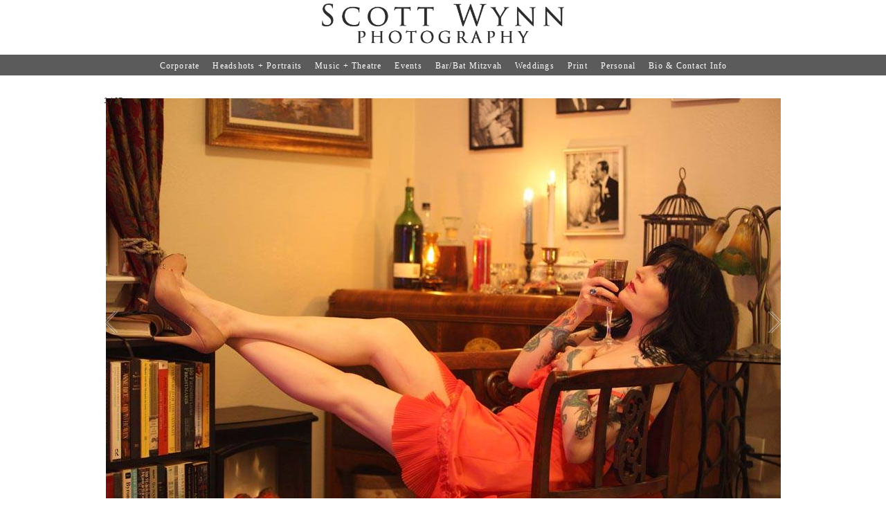

--- FILE ---
content_type: text/html; charset=UTF-8
request_url: https://www.scottwynn.com/
body_size: 19964
content:
<!DOCTYPE html>
<html class="no-js" lang="en-US">
<head>
<meta charset="UTF-8">
<meta name="viewport" content="width=device-width, initial-scale=1.0">
<link rel="pingback" href="https://www.scottwynn.com/xmlrpc.php">
<title>Scott Wynn Photography | Specializing in Corporate, Headshot, Portrait, Music, Theater, Weddings &amp; Event Photography</title>
<meta name='robots' content='max-image-preview:large' />
<link rel='dns-prefetch' href='//www.scottwynn.com' />
<link rel='dns-prefetch' href='//cdn.jsdelivr.net' />
<link rel="alternate" type="application/rss+xml" title="Scott Wynn Photography &raquo; Feed" href="https://www.scottwynn.com/feed/" />
<link rel="alternate" type="application/rss+xml" title="Scott Wynn Photography &raquo; Comments Feed" href="https://www.scottwynn.com/comments/feed/" />
<link rel="alternate" title="oEmbed (JSON)" type="application/json+oembed" href="https://www.scottwynn.com/wp-json/oembed/1.0/embed?url=https%3A%2F%2Fwww.scottwynn.com%2F" />
<link rel="alternate" title="oEmbed (XML)" type="text/xml+oembed" href="https://www.scottwynn.com/wp-json/oembed/1.0/embed?url=https%3A%2F%2Fwww.scottwynn.com%2F&#038;format=xml" />
<style id='wp-img-auto-sizes-contain-inline-css' type='text/css'>
img:is([sizes=auto i],[sizes^="auto," i]){contain-intrinsic-size:3000px 1500px}
/*# sourceURL=wp-img-auto-sizes-contain-inline-css */
</style>
<link rel='stylesheet' id='fontawesome_v4_shim_style-css' href='https://www.scottwynn.com/wp-content/plugins/nextgen-gallery/static/FontAwesome/css/v4-shims.min.css?ver=6.9' type='text/css' media='all' />
<link rel='stylesheet' id='fontawesome-css' href='https://www.scottwynn.com/wp-content/plugins/nextgen-gallery/static/FontAwesome/css/all.min.css?ver=6.9' type='text/css' media='all' />
<style id='wp-emoji-styles-inline-css' type='text/css'>

	img.wp-smiley, img.emoji {
		display: inline !important;
		border: none !important;
		box-shadow: none !important;
		height: 1em !important;
		width: 1em !important;
		margin: 0 0.07em !important;
		vertical-align: -0.1em !important;
		background: none !important;
		padding: 0 !important;
	}
/*# sourceURL=wp-emoji-styles-inline-css */
</style>
<style id='wp-block-library-inline-css' type='text/css'>
:root{--wp-block-synced-color:#7a00df;--wp-block-synced-color--rgb:122,0,223;--wp-bound-block-color:var(--wp-block-synced-color);--wp-editor-canvas-background:#ddd;--wp-admin-theme-color:#007cba;--wp-admin-theme-color--rgb:0,124,186;--wp-admin-theme-color-darker-10:#006ba1;--wp-admin-theme-color-darker-10--rgb:0,107,160.5;--wp-admin-theme-color-darker-20:#005a87;--wp-admin-theme-color-darker-20--rgb:0,90,135;--wp-admin-border-width-focus:2px}@media (min-resolution:192dpi){:root{--wp-admin-border-width-focus:1.5px}}.wp-element-button{cursor:pointer}:root .has-very-light-gray-background-color{background-color:#eee}:root .has-very-dark-gray-background-color{background-color:#313131}:root .has-very-light-gray-color{color:#eee}:root .has-very-dark-gray-color{color:#313131}:root .has-vivid-green-cyan-to-vivid-cyan-blue-gradient-background{background:linear-gradient(135deg,#00d084,#0693e3)}:root .has-purple-crush-gradient-background{background:linear-gradient(135deg,#34e2e4,#4721fb 50%,#ab1dfe)}:root .has-hazy-dawn-gradient-background{background:linear-gradient(135deg,#faaca8,#dad0ec)}:root .has-subdued-olive-gradient-background{background:linear-gradient(135deg,#fafae1,#67a671)}:root .has-atomic-cream-gradient-background{background:linear-gradient(135deg,#fdd79a,#004a59)}:root .has-nightshade-gradient-background{background:linear-gradient(135deg,#330968,#31cdcf)}:root .has-midnight-gradient-background{background:linear-gradient(135deg,#020381,#2874fc)}:root{--wp--preset--font-size--normal:16px;--wp--preset--font-size--huge:42px}.has-regular-font-size{font-size:1em}.has-larger-font-size{font-size:2.625em}.has-normal-font-size{font-size:var(--wp--preset--font-size--normal)}.has-huge-font-size{font-size:var(--wp--preset--font-size--huge)}.has-text-align-center{text-align:center}.has-text-align-left{text-align:left}.has-text-align-right{text-align:right}.has-fit-text{white-space:nowrap!important}#end-resizable-editor-section{display:none}.aligncenter{clear:both}.items-justified-left{justify-content:flex-start}.items-justified-center{justify-content:center}.items-justified-right{justify-content:flex-end}.items-justified-space-between{justify-content:space-between}.screen-reader-text{border:0;clip-path:inset(50%);height:1px;margin:-1px;overflow:hidden;padding:0;position:absolute;width:1px;word-wrap:normal!important}.screen-reader-text:focus{background-color:#ddd;clip-path:none;color:#444;display:block;font-size:1em;height:auto;left:5px;line-height:normal;padding:15px 23px 14px;text-decoration:none;top:5px;width:auto;z-index:100000}html :where(.has-border-color){border-style:solid}html :where([style*=border-top-color]){border-top-style:solid}html :where([style*=border-right-color]){border-right-style:solid}html :where([style*=border-bottom-color]){border-bottom-style:solid}html :where([style*=border-left-color]){border-left-style:solid}html :where([style*=border-width]){border-style:solid}html :where([style*=border-top-width]){border-top-style:solid}html :where([style*=border-right-width]){border-right-style:solid}html :where([style*=border-bottom-width]){border-bottom-style:solid}html :where([style*=border-left-width]){border-left-style:solid}html :where(img[class*=wp-image-]){height:auto;max-width:100%}:where(figure){margin:0 0 1em}html :where(.is-position-sticky){--wp-admin--admin-bar--position-offset:var(--wp-admin--admin-bar--height,0px)}@media screen and (max-width:600px){html :where(.is-position-sticky){--wp-admin--admin-bar--position-offset:0px}}

/*# sourceURL=wp-block-library-inline-css */
</style><style id='global-styles-inline-css' type='text/css'>
:root{--wp--preset--aspect-ratio--square: 1;--wp--preset--aspect-ratio--4-3: 4/3;--wp--preset--aspect-ratio--3-4: 3/4;--wp--preset--aspect-ratio--3-2: 3/2;--wp--preset--aspect-ratio--2-3: 2/3;--wp--preset--aspect-ratio--16-9: 16/9;--wp--preset--aspect-ratio--9-16: 9/16;--wp--preset--color--black: #000000;--wp--preset--color--cyan-bluish-gray: #abb8c3;--wp--preset--color--white: #ffffff;--wp--preset--color--pale-pink: #f78da7;--wp--preset--color--vivid-red: #cf2e2e;--wp--preset--color--luminous-vivid-orange: #ff6900;--wp--preset--color--luminous-vivid-amber: #fcb900;--wp--preset--color--light-green-cyan: #7bdcb5;--wp--preset--color--vivid-green-cyan: #00d084;--wp--preset--color--pale-cyan-blue: #8ed1fc;--wp--preset--color--vivid-cyan-blue: #0693e3;--wp--preset--color--vivid-purple: #9b51e0;--wp--preset--gradient--vivid-cyan-blue-to-vivid-purple: linear-gradient(135deg,rgb(6,147,227) 0%,rgb(155,81,224) 100%);--wp--preset--gradient--light-green-cyan-to-vivid-green-cyan: linear-gradient(135deg,rgb(122,220,180) 0%,rgb(0,208,130) 100%);--wp--preset--gradient--luminous-vivid-amber-to-luminous-vivid-orange: linear-gradient(135deg,rgb(252,185,0) 0%,rgb(255,105,0) 100%);--wp--preset--gradient--luminous-vivid-orange-to-vivid-red: linear-gradient(135deg,rgb(255,105,0) 0%,rgb(207,46,46) 100%);--wp--preset--gradient--very-light-gray-to-cyan-bluish-gray: linear-gradient(135deg,rgb(238,238,238) 0%,rgb(169,184,195) 100%);--wp--preset--gradient--cool-to-warm-spectrum: linear-gradient(135deg,rgb(74,234,220) 0%,rgb(151,120,209) 20%,rgb(207,42,186) 40%,rgb(238,44,130) 60%,rgb(251,105,98) 80%,rgb(254,248,76) 100%);--wp--preset--gradient--blush-light-purple: linear-gradient(135deg,rgb(255,206,236) 0%,rgb(152,150,240) 100%);--wp--preset--gradient--blush-bordeaux: linear-gradient(135deg,rgb(254,205,165) 0%,rgb(254,45,45) 50%,rgb(107,0,62) 100%);--wp--preset--gradient--luminous-dusk: linear-gradient(135deg,rgb(255,203,112) 0%,rgb(199,81,192) 50%,rgb(65,88,208) 100%);--wp--preset--gradient--pale-ocean: linear-gradient(135deg,rgb(255,245,203) 0%,rgb(182,227,212) 50%,rgb(51,167,181) 100%);--wp--preset--gradient--electric-grass: linear-gradient(135deg,rgb(202,248,128) 0%,rgb(113,206,126) 100%);--wp--preset--gradient--midnight: linear-gradient(135deg,rgb(2,3,129) 0%,rgb(40,116,252) 100%);--wp--preset--font-size--small: 13px;--wp--preset--font-size--medium: 20px;--wp--preset--font-size--large: 36px;--wp--preset--font-size--x-large: 42px;--wp--preset--spacing--20: 0.44rem;--wp--preset--spacing--30: 0.67rem;--wp--preset--spacing--40: 1rem;--wp--preset--spacing--50: 1.5rem;--wp--preset--spacing--60: 2.25rem;--wp--preset--spacing--70: 3.38rem;--wp--preset--spacing--80: 5.06rem;--wp--preset--shadow--natural: 6px 6px 9px rgba(0, 0, 0, 0.2);--wp--preset--shadow--deep: 12px 12px 50px rgba(0, 0, 0, 0.4);--wp--preset--shadow--sharp: 6px 6px 0px rgba(0, 0, 0, 0.2);--wp--preset--shadow--outlined: 6px 6px 0px -3px rgb(255, 255, 255), 6px 6px rgb(0, 0, 0);--wp--preset--shadow--crisp: 6px 6px 0px rgb(0, 0, 0);}:where(.is-layout-flex){gap: 0.5em;}:where(.is-layout-grid){gap: 0.5em;}body .is-layout-flex{display: flex;}.is-layout-flex{flex-wrap: wrap;align-items: center;}.is-layout-flex > :is(*, div){margin: 0;}body .is-layout-grid{display: grid;}.is-layout-grid > :is(*, div){margin: 0;}:where(.wp-block-columns.is-layout-flex){gap: 2em;}:where(.wp-block-columns.is-layout-grid){gap: 2em;}:where(.wp-block-post-template.is-layout-flex){gap: 1.25em;}:where(.wp-block-post-template.is-layout-grid){gap: 1.25em;}.has-black-color{color: var(--wp--preset--color--black) !important;}.has-cyan-bluish-gray-color{color: var(--wp--preset--color--cyan-bluish-gray) !important;}.has-white-color{color: var(--wp--preset--color--white) !important;}.has-pale-pink-color{color: var(--wp--preset--color--pale-pink) !important;}.has-vivid-red-color{color: var(--wp--preset--color--vivid-red) !important;}.has-luminous-vivid-orange-color{color: var(--wp--preset--color--luminous-vivid-orange) !important;}.has-luminous-vivid-amber-color{color: var(--wp--preset--color--luminous-vivid-amber) !important;}.has-light-green-cyan-color{color: var(--wp--preset--color--light-green-cyan) !important;}.has-vivid-green-cyan-color{color: var(--wp--preset--color--vivid-green-cyan) !important;}.has-pale-cyan-blue-color{color: var(--wp--preset--color--pale-cyan-blue) !important;}.has-vivid-cyan-blue-color{color: var(--wp--preset--color--vivid-cyan-blue) !important;}.has-vivid-purple-color{color: var(--wp--preset--color--vivid-purple) !important;}.has-black-background-color{background-color: var(--wp--preset--color--black) !important;}.has-cyan-bluish-gray-background-color{background-color: var(--wp--preset--color--cyan-bluish-gray) !important;}.has-white-background-color{background-color: var(--wp--preset--color--white) !important;}.has-pale-pink-background-color{background-color: var(--wp--preset--color--pale-pink) !important;}.has-vivid-red-background-color{background-color: var(--wp--preset--color--vivid-red) !important;}.has-luminous-vivid-orange-background-color{background-color: var(--wp--preset--color--luminous-vivid-orange) !important;}.has-luminous-vivid-amber-background-color{background-color: var(--wp--preset--color--luminous-vivid-amber) !important;}.has-light-green-cyan-background-color{background-color: var(--wp--preset--color--light-green-cyan) !important;}.has-vivid-green-cyan-background-color{background-color: var(--wp--preset--color--vivid-green-cyan) !important;}.has-pale-cyan-blue-background-color{background-color: var(--wp--preset--color--pale-cyan-blue) !important;}.has-vivid-cyan-blue-background-color{background-color: var(--wp--preset--color--vivid-cyan-blue) !important;}.has-vivid-purple-background-color{background-color: var(--wp--preset--color--vivid-purple) !important;}.has-black-border-color{border-color: var(--wp--preset--color--black) !important;}.has-cyan-bluish-gray-border-color{border-color: var(--wp--preset--color--cyan-bluish-gray) !important;}.has-white-border-color{border-color: var(--wp--preset--color--white) !important;}.has-pale-pink-border-color{border-color: var(--wp--preset--color--pale-pink) !important;}.has-vivid-red-border-color{border-color: var(--wp--preset--color--vivid-red) !important;}.has-luminous-vivid-orange-border-color{border-color: var(--wp--preset--color--luminous-vivid-orange) !important;}.has-luminous-vivid-amber-border-color{border-color: var(--wp--preset--color--luminous-vivid-amber) !important;}.has-light-green-cyan-border-color{border-color: var(--wp--preset--color--light-green-cyan) !important;}.has-vivid-green-cyan-border-color{border-color: var(--wp--preset--color--vivid-green-cyan) !important;}.has-pale-cyan-blue-border-color{border-color: var(--wp--preset--color--pale-cyan-blue) !important;}.has-vivid-cyan-blue-border-color{border-color: var(--wp--preset--color--vivid-cyan-blue) !important;}.has-vivid-purple-border-color{border-color: var(--wp--preset--color--vivid-purple) !important;}.has-vivid-cyan-blue-to-vivid-purple-gradient-background{background: var(--wp--preset--gradient--vivid-cyan-blue-to-vivid-purple) !important;}.has-light-green-cyan-to-vivid-green-cyan-gradient-background{background: var(--wp--preset--gradient--light-green-cyan-to-vivid-green-cyan) !important;}.has-luminous-vivid-amber-to-luminous-vivid-orange-gradient-background{background: var(--wp--preset--gradient--luminous-vivid-amber-to-luminous-vivid-orange) !important;}.has-luminous-vivid-orange-to-vivid-red-gradient-background{background: var(--wp--preset--gradient--luminous-vivid-orange-to-vivid-red) !important;}.has-very-light-gray-to-cyan-bluish-gray-gradient-background{background: var(--wp--preset--gradient--very-light-gray-to-cyan-bluish-gray) !important;}.has-cool-to-warm-spectrum-gradient-background{background: var(--wp--preset--gradient--cool-to-warm-spectrum) !important;}.has-blush-light-purple-gradient-background{background: var(--wp--preset--gradient--blush-light-purple) !important;}.has-blush-bordeaux-gradient-background{background: var(--wp--preset--gradient--blush-bordeaux) !important;}.has-luminous-dusk-gradient-background{background: var(--wp--preset--gradient--luminous-dusk) !important;}.has-pale-ocean-gradient-background{background: var(--wp--preset--gradient--pale-ocean) !important;}.has-electric-grass-gradient-background{background: var(--wp--preset--gradient--electric-grass) !important;}.has-midnight-gradient-background{background: var(--wp--preset--gradient--midnight) !important;}.has-small-font-size{font-size: var(--wp--preset--font-size--small) !important;}.has-medium-font-size{font-size: var(--wp--preset--font-size--medium) !important;}.has-large-font-size{font-size: var(--wp--preset--font-size--large) !important;}.has-x-large-font-size{font-size: var(--wp--preset--font-size--x-large) !important;}
/*# sourceURL=global-styles-inline-css */
</style>

<style id='classic-theme-styles-inline-css' type='text/css'>
/*! This file is auto-generated */
.wp-block-button__link{color:#fff;background-color:#32373c;border-radius:9999px;box-shadow:none;text-decoration:none;padding:calc(.667em + 2px) calc(1.333em + 2px);font-size:1.125em}.wp-block-file__button{background:#32373c;color:#fff;text-decoration:none}
/*# sourceURL=/wp-includes/css/classic-themes.min.css */
</style>
<link rel='stylesheet' id='x-stack-css' href='https://www.scottwynn.com/wp-content/themes/x/framework/dist/css/site/stacks/renew.css?ver=10.7.11' type='text/css' media='all' />
<style id='cs-inline-css' type='text/css'>
@media (min-width:1200px){.x-hide-xl{display:none !important;}}@media (min-width:979px) and (max-width:1199px){.x-hide-lg{display:none !important;}}@media (min-width:767px) and (max-width:978px){.x-hide-md{display:none !important;}}@media (min-width:480px) and (max-width:766px){.x-hide-sm{display:none !important;}}@media (max-width:479px){.x-hide-xs{display:none !important;}} a,h1 a:hover,h2 a:hover,h3 a:hover,h4 a:hover,h5 a:hover,h6 a:hover,.x-comment-time:hover,#reply-title small a,.comment-reply-link:hover,.x-comment-author a:hover,.x-recent-posts a:hover .h-recent-posts{color:#1e73be;}a:hover,#reply-title small a:hover{color:#0f3a66;}.entry-title i,.entry-title svg{color:#dddddd;}a.x-img-thumbnail:hover,li.bypostauthor > article.comment{border-color:#1e73be;}.flex-direction-nav a,.flex-control-nav a:hover,.flex-control-nav a.flex-active,.x-dropcap,.x-skill-bar .bar,.x-pricing-column.featured h2,.h-comments-title small,.x-pagination a:hover,.woocommerce-pagination a:hover,.x-entry-share .x-share:hover,.entry-thumb,.widget_tag_cloud .tagcloud a:hover,.widget_product_tag_cloud .tagcloud a:hover,.x-highlight,.x-recent-posts .x-recent-posts-img:after,.x-portfolio-filters{background-color:#1e73be;}.x-portfolio-filters:hover{background-color:#0f3a66;}.x-main{width:calc(65% - 3.20197%);}.x-sidebar{width:calc(100% - 3.20197% - 65%);}.h-landmark{font-weight:inherit;}.x-comment-author a{color:#636363;}.x-comment-author a,.comment-form-author label,.comment-form-email label,.comment-form-url label,.comment-form-rating label,.comment-form-comment label,.widget_calendar #wp-calendar caption,.widget_calendar #wp-calendar th,.x-accordion-heading .x-accordion-toggle,.x-nav-tabs > li > a:hover,.x-nav-tabs > .active > a,.x-nav-tabs > .active > a:hover{color:#272727;}.widget_calendar #wp-calendar th{border-bottom-color:#272727;}.x-pagination span.current,.woocommerce-pagination span[aria-current],.x-portfolio-filters-menu,.widget_tag_cloud .tagcloud a,.h-feature-headline span i,.widget_price_filter .ui-slider .ui-slider-handle{background-color:#272727;}@media (max-width:978.98px){}html{font-size:14px;}@media (min-width:479px){html{font-size:14px;}}@media (min-width:766px){html{font-size:14px;}}@media (min-width:978px){html{font-size:14px;}}@media (min-width:1199px){html{font-size:14px;}}body{font-style:normal;font-weight:inherit;color:#636363;background:#ffffff;}.w-b{font-weight:inherit !important;}h1,h2,h3,h4,h5,h6,.h1,.h2,.h3,.h4,.h5,.h6,.x-text-headline{font-family:inherit;font-style:normal;font-weight:inherit;}h1,.h1{letter-spacing:-0.035em;}h2,.h2{letter-spacing:-0.035em;}h3,.h3{letter-spacing:-0.035em;}h4,.h4{letter-spacing:-0.035em;}h5,.h5{letter-spacing:-0.035em;}h6,.h6{letter-spacing:-0.035em;}.w-h{font-weight:inherit !important;}.x-container.width{width:90%;}.x-container.max{max-width:1100px;}.x-bar-content.x-container.width{flex-basis:90%;}.x-main.full{float:none;clear:both;display:block;width:auto;}@media (max-width:978.98px){.x-main.full,.x-main.left,.x-main.right,.x-sidebar.left,.x-sidebar.right{float:none;display:block;width:auto !important;}}.entry-header,.entry-content{font-size:1rem;}body,input,button,select,textarea{font-family:inherit;}h1,h2,h3,h4,h5,h6,.h1,.h2,.h3,.h4,.h5,.h6,h1 a,h2 a,h3 a,h4 a,h5 a,h6 a,.h1 a,.h2 a,.h3 a,.h4 a,.h5 a,.h6 a,blockquote{color:#272727;}.cfc-h-tx{color:#272727 !important;}.cfc-h-bd{border-color:#272727 !important;}.cfc-h-bg{background-color:#272727 !important;}.cfc-b-tx{color:#636363 !important;}.cfc-b-bd{border-color:#636363 !important;}.cfc-b-bg{background-color:#636363 !important;}.x-btn,.button,[type="submit"]{color:#ffffff;border-color:#ac1100;background-color:#ff2a13;border-width:3px;text-transform:uppercase;background-color:transparent;border-radius:0.25em;}.x-btn:hover,.button:hover,[type="submit"]:hover{color:#ffffff;border-color:#600900;background-color:#ef2201;border-width:3px;text-transform:uppercase;background-color:transparent;}.x-btn.x-btn-real,.x-btn.x-btn-real:hover{margin-bottom:0.25em;text-shadow:0 0.075em 0.075em rgba(0,0,0,0.65);}.x-btn.x-btn-real{box-shadow:0 0.25em 0 0 #a71000,0 4px 9px rgba(0,0,0,0.75);}.x-btn.x-btn-real:hover{box-shadow:0 0.25em 0 0 #a71000,0 4px 9px rgba(0,0,0,0.75);}.x-btn.x-btn-flat,.x-btn.x-btn-flat:hover{margin-bottom:0;text-shadow:0 0.075em 0.075em rgba(0,0,0,0.65);box-shadow:none;}.x-btn.x-btn-transparent,.x-btn.x-btn-transparent:hover{margin-bottom:0;border-width:3px;text-shadow:none;text-transform:uppercase;background-color:transparent;box-shadow:none;}.x-topbar .p-info,.x-topbar .p-info a,.x-topbar .x-social-global a{color:#ffffff;}.x-topbar .p-info a:hover{color:#959baf;}.x-topbar{background-color:#1c1c1c;}.x-logobar{background-color:#ffffff;}.x-navbar .desktop .x-nav > li:before{padding-top:10px;}.x-navbar .desktop .x-nav > li > a,.x-navbar .desktop .sub-menu li > a,.x-navbar .mobile .x-nav li a{color:#ffffff;}.x-navbar .desktop .x-nav > li > a:hover,.x-navbar .desktop .x-nav > .x-active > a,.x-navbar .desktop .x-nav > .current-menu-item > a,.x-navbar .desktop .sub-menu li > a:hover,.x-navbar .desktop .sub-menu li.x-active > a,.x-navbar .desktop .sub-menu li.current-menu-item > a,.x-navbar .desktop .x-nav .x-megamenu > .sub-menu > li > a,.x-navbar .mobile .x-nav li > a:hover,.x-navbar .mobile .x-nav li.x-active > a,.x-navbar .mobile .x-nav li.current-menu-item > a{color:#bcbcbc;}.x-btn-navbar,.x-btn-navbar:hover{color:#777777;}.x-navbar .desktop .sub-menu li:before,.x-navbar .desktop .sub-menu li:after{background-color:#ffffff;}.x-navbar,.x-navbar .sub-menu{background-color:#5b5b5b !important;}.x-btn-navbar,.x-btn-navbar.collapsed:hover{background-color:#000000;}.x-btn-navbar.collapsed{background-color:#ffffff;}.x-navbar .desktop .x-nav > li > a:hover > span,.x-navbar .desktop .x-nav > li.x-active > a > span,.x-navbar .desktop .x-nav > li.current-menu-item > a > span{box-shadow:0 2px 0 0 #bcbcbc;}.x-navbar .desktop .x-nav > li > a{height:30px;padding-top:10px;}.x-navbar .desktop .x-nav > li ul{top:30px;}.x-colophon.bottom{background-color:#ffffff;}.x-colophon.bottom,.x-colophon.bottom a,.x-colophon.bottom .x-social-global a{color:#6b6b6b;}.x-navbar-inner{min-height:30px;}.x-logobar-inner{padding-top:5px;padding-bottom:15px;}.x-brand{font-family:inherit;font-size:42px;font-style:normal;font-weight:inherit;letter-spacing:-0.062em;color:#ffffff;}.x-brand:hover,.x-brand:focus{color:#ffffff;}.x-brand img{width:calc(700px / 2);}.x-navbar .x-nav-wrap .x-nav > li > a{font-family:inherit;font-style:normal;font-weight:inherit;letter-spacing:0.103em;}.x-navbar .desktop .x-nav > li > a{font-size:12px;}.x-navbar .desktop .x-nav > li > a:not(.x-btn-navbar-woocommerce){padding-left:10px;padding-right:10px;}.x-navbar .desktop .x-nav > li > a > span{margin-right:-0.103em;}.x-btn-navbar{margin-top:5px;}.x-btn-navbar,.x-btn-navbar.collapsed{font-size:20px;}@media (max-width:979px){.x-widgetbar{left:0;right:0;}}.x-colophon.bottom{background-color:#ffffff;}.x-colophon.bottom,.x-colophon.bottom a,.x-colophon.bottom .x-social-global a{color:#6b6b6b;}.bg .mejs-container,.x-video .mejs-container{position:unset !important;} @font-face{font-family:'FontAwesomePro';font-style:normal;font-weight:900;font-display:block;src:url('https://www.scottwynn.com/wp-content/plugins/cornerstone/assets/fonts/fa-solid-900.woff2?ver=6.7.2') format('woff2'),url('https://www.scottwynn.com/wp-content/plugins/cornerstone/assets/fonts/fa-solid-900.ttf?ver=6.7.2') format('truetype');}[data-x-fa-pro-icon]{font-family:"FontAwesomePro" !important;}[data-x-fa-pro-icon]:before{content:attr(data-x-fa-pro-icon);}[data-x-icon],[data-x-icon-o],[data-x-icon-l],[data-x-icon-s],[data-x-icon-b],[data-x-icon-sr],[data-x-icon-ss],[data-x-icon-sl],[data-x-fa-pro-icon],[class*="cs-fa-"]{display:inline-flex;font-style:normal;font-weight:400;text-decoration:inherit;text-rendering:auto;-webkit-font-smoothing:antialiased;-moz-osx-font-smoothing:grayscale;}[data-x-icon].left,[data-x-icon-o].left,[data-x-icon-l].left,[data-x-icon-s].left,[data-x-icon-b].left,[data-x-icon-sr].left,[data-x-icon-ss].left,[data-x-icon-sl].left,[data-x-fa-pro-icon].left,[class*="cs-fa-"].left{margin-right:0.5em;}[data-x-icon].right,[data-x-icon-o].right,[data-x-icon-l].right,[data-x-icon-s].right,[data-x-icon-b].right,[data-x-icon-sr].right,[data-x-icon-ss].right,[data-x-icon-sl].right,[data-x-fa-pro-icon].right,[class*="cs-fa-"].right{margin-left:0.5em;}[data-x-icon]:before,[data-x-icon-o]:before,[data-x-icon-l]:before,[data-x-icon-s]:before,[data-x-icon-b]:before,[data-x-icon-sr]:before,[data-x-icon-ss]:before,[data-x-icon-sl]:before,[data-x-fa-pro-icon]:before,[class*="cs-fa-"]:before{line-height:1;}@font-face{font-family:'FontAwesome';font-style:normal;font-weight:900;font-display:block;src:url('https://www.scottwynn.com/wp-content/plugins/cornerstone/assets/fonts/fa-solid-900.woff2?ver=6.7.2') format('woff2'),url('https://www.scottwynn.com/wp-content/plugins/cornerstone/assets/fonts/fa-solid-900.ttf?ver=6.7.2') format('truetype');}[data-x-icon],[data-x-icon-s],[data-x-icon][class*="cs-fa-"]{font-family:"FontAwesome" !important;font-weight:900;}[data-x-icon]:before,[data-x-icon][class*="cs-fa-"]:before{content:attr(data-x-icon);}[data-x-icon-s]:before{content:attr(data-x-icon-s);}@font-face{font-family:'FontAwesomeRegular';font-style:normal;font-weight:400;font-display:block;src:url('https://www.scottwynn.com/wp-content/plugins/cornerstone/assets/fonts/fa-regular-400.woff2?ver=6.7.2') format('woff2'),url('https://www.scottwynn.com/wp-content/plugins/cornerstone/assets/fonts/fa-regular-400.ttf?ver=6.7.2') format('truetype');}@font-face{font-family:'FontAwesomePro';font-style:normal;font-weight:400;font-display:block;src:url('https://www.scottwynn.com/wp-content/plugins/cornerstone/assets/fonts/fa-regular-400.woff2?ver=6.7.2') format('woff2'),url('https://www.scottwynn.com/wp-content/plugins/cornerstone/assets/fonts/fa-regular-400.ttf?ver=6.7.2') format('truetype');}[data-x-icon-o]{font-family:"FontAwesomeRegular" !important;}[data-x-icon-o]:before{content:attr(data-x-icon-o);}@font-face{font-family:'FontAwesomeLight';font-style:normal;font-weight:300;font-display:block;src:url('https://www.scottwynn.com/wp-content/plugins/cornerstone/assets/fonts/fa-light-300.woff2?ver=6.7.2') format('woff2'),url('https://www.scottwynn.com/wp-content/plugins/cornerstone/assets/fonts/fa-light-300.ttf?ver=6.7.2') format('truetype');}@font-face{font-family:'FontAwesomePro';font-style:normal;font-weight:300;font-display:block;src:url('https://www.scottwynn.com/wp-content/plugins/cornerstone/assets/fonts/fa-light-300.woff2?ver=6.7.2') format('woff2'),url('https://www.scottwynn.com/wp-content/plugins/cornerstone/assets/fonts/fa-light-300.ttf?ver=6.7.2') format('truetype');}[data-x-icon-l]{font-family:"FontAwesomeLight" !important;font-weight:300;}[data-x-icon-l]:before{content:attr(data-x-icon-l);}@font-face{font-family:'FontAwesomeBrands';font-style:normal;font-weight:normal;font-display:block;src:url('https://www.scottwynn.com/wp-content/plugins/cornerstone/assets/fonts/fa-brands-400.woff2?ver=6.7.2') format('woff2'),url('https://www.scottwynn.com/wp-content/plugins/cornerstone/assets/fonts/fa-brands-400.ttf?ver=6.7.2') format('truetype');}[data-x-icon-b]{font-family:"FontAwesomeBrands" !important;}[data-x-icon-b]:before{content:attr(data-x-icon-b);}.widget.widget_rss li .rsswidget:before{content:"\f35d";padding-right:0.4em;font-family:"FontAwesome";}body .site{background-color:#FFFFFF;}.x-navbar .desktop .x-nav > li > a:hover > span,.x-navbar .desktop .x-nav > li.x-active > a > span,.x-navbar .desktop .x-nav > li.current-menu-item > a > span{box-shadow:none !important;}.x-colophon.bottom{padding:0px;}
/*# sourceURL=cs-inline-css */
</style>
<script type="text/javascript" src="https://www.scottwynn.com/wp-includes/js/jquery/jquery.min.js?ver=3.7.1" id="jquery-core-js"></script>
<script type="text/javascript" src="https://www.scottwynn.com/wp-includes/js/jquery/jquery-migrate.min.js?ver=3.4.1" id="jquery-migrate-js"></script>
<script type="text/javascript" src="https://www.scottwynn.com/wp-content/plugins/nextgen-gallery/static/FontAwesome/js/v4-shims.min.js?ver=5.3.1" id="fontawesome_v4_shim-js"></script>
<script type="text/javascript" defer crossorigin="anonymous" data-auto-replace-svg="false" data-keep-original-source="false" data-search-pseudo-elements src="https://www.scottwynn.com/wp-content/plugins/nextgen-gallery/static/FontAwesome/js/all.min.js?ver=5.3.1" id="fontawesome-js"></script>
<script type="text/javascript" src="https://cdn.jsdelivr.net/npm/js-cookie@2.2.0/src/js.cookie.min.js?ver=2.2.0" id="js-cookie-js"></script>
<script type="text/javascript" id="photocrati_ajax-js-extra">
/* <![CDATA[ */
var photocrati_ajax = {"url":"https://www.scottwynn.com/index.php?photocrati_ajax=1","rest_url":"https://www.scottwynn.com/wp-json/","wp_home_url":"https://www.scottwynn.com","wp_site_url":"https://www.scottwynn.com","wp_root_url":"https://www.scottwynn.com","wp_plugins_url":"https://www.scottwynn.com/wp-content/plugins","wp_content_url":"https://www.scottwynn.com/wp-content","wp_includes_url":"https://www.scottwynn.com/wp-includes/","ngg_param_slug":"nggallery","rest_nonce":"35650b05d2"};
//# sourceURL=photocrati_ajax-js-extra
/* ]]> */
</script>
<script type="text/javascript" src="https://www.scottwynn.com/wp-content/plugins/nextgen-gallery/static/Legacy/ajax.min.js?ver=4.0.3" id="photocrati_ajax-js"></script>
<script type="text/javascript" src="https://www.scottwynn.com/wp-content/plugins/nextgen-gallery-pro/static/Commerce/lib/sprintf.js?ver=6.9" id="sprintf-js"></script>
<script></script><link rel="https://api.w.org/" href="https://www.scottwynn.com/wp-json/" /><link rel="alternate" title="JSON" type="application/json" href="https://www.scottwynn.com/wp-json/wp/v2/pages/5" /><link rel="canonical" href="https://www.scottwynn.com/" />
<link rel='shortlink' href='https://www.scottwynn.com/' />
<meta name="generator" content="Powered by WPBakery Page Builder - drag and drop page builder for WordPress."/>
<noscript><style> .wpb_animate_when_almost_visible { opacity: 1; }</style></noscript><link rel='stylesheet' id='ngg_trigger_buttons-css' href='https://www.scottwynn.com/wp-content/plugins/nextgen-gallery/static/GalleryDisplay/trigger_buttons.css?ver=4.0.3' type='text/css' media='all' />
<link rel='stylesheet' id='photocrati-nextgen_pro_lightbox-0-css' href='https://www.scottwynn.com/wp-content/plugins/nextgen-gallery-pro/static/Lightbox/style.css?ver=4.0.3' type='text/css' media='all' />
<link rel='stylesheet' id='photocrati-nextgen_pro_lightbox-1-css' href='https://www.scottwynn.com/wp-content/plugins/nextgen-gallery-pro/static/Lightbox/theme/galleria.nextgen_pro_lightbox.css?ver=4.0.3' type='text/css' media='all' />
<link rel='stylesheet' id='ngg-pro-add-to-cart-css' href='https://www.scottwynn.com/wp-content/plugins/nextgen-gallery-pro/static/Commerce/AddToCartSidebar/style.css?ver=3.99.0' type='text/css' media='all' />
<link rel='stylesheet' id='animations.css-css' href='https://www.scottwynn.com/wp-content/plugins/nextgen-gallery-pro/static/Display/Animations/animate.min.css?ver=4.1.1' type='text/css' media='all' />
<link rel='stylesheet' id='ngg_pro_slideshow_theme_css-css' href='https://www.scottwynn.com/wp-content/plugins/nextgen-gallery-pro/static/DisplayTypes/Slideshow/theme/galleria.nextgen_pro_slideshow.css?ver=3.31.3' type='text/css' media='all' />
</head>
<body class="home wp-singular page-template page-template-template-blank-4 page-template-template-blank-4-php page page-id-5 wp-theme-x x-renew .ngg-slideshow { margin: 0; } x-full-width-layout-active x-full-width-active x-post-meta-disabled x-page-title-disabled wpb-js-composer js-comp-ver-8.7.2 vc_responsive x-navbar-static-active cornerstone-v7_7_11 x-v10_7_11">

  
  
  <div id="x-root" class="x-root">

    
    <div id="top" class="site">

    <header class="masthead masthead-stacked" role="banner">


  <div class="x-logobar">
    <div class="x-logobar-inner">
      <div class="x-container max width">
        
<a href="https://www.scottwynn.com/" class="x-brand img">
  <img src="//www.scottwynn.com/wp-content/uploads/2016/01/ScottWynnLogos_08.png" alt="Scott Wynn Photography"></a>
      </div>
    </div>
  </div>

  <div class="x-navbar-wrap">
    <div class="x-navbar">
      <div class="x-navbar-inner">
        <div class="x-container max width">
          
<a href="#" id="x-btn-navbar" class="x-btn-navbar collapsed" data-x-toggle="collapse-b" data-x-toggleable="x-nav-wrap-mobile" aria-expanded="false" aria-controls="x-nav-wrap-mobile" role="button">
  <i class='x-framework-icon x-icon-bars' data-x-icon-s='&#xf0c9;' aria-hidden=true></i>  <span class="visually-hidden">Navigation</span>
</a>

<nav class="x-nav-wrap desktop" role="navigation">
  <ul id="menu-main-nav" class="x-nav"><li id="menu-item-36" class="menu-item menu-item-type-post_type menu-item-object-page menu-item-36"><a href="https://www.scottwynn.com/corporate/"><span>Corporate<i class="x-icon x-framework-icon x-framework-icon-menu" aria-hidden="true" data-x-icon-s="&#xf103;"></i></span></a></li>
<li id="menu-item-34" class="menu-item menu-item-type-post_type menu-item-object-page menu-item-34"><a href="https://www.scottwynn.com/headshots/"><span>Headshots + Portraits<i class="x-icon x-framework-icon x-framework-icon-menu" aria-hidden="true" data-x-icon-s="&#xf103;"></i></span></a></li>
<li id="menu-item-33" class="menu-item menu-item-type-post_type menu-item-object-page menu-item-33"><a href="https://www.scottwynn.com/music-theatre/"><span>Music + Theatre<i class="x-icon x-framework-icon x-framework-icon-menu" aria-hidden="true" data-x-icon-s="&#xf103;"></i></span></a></li>
<li id="menu-item-35" class="menu-item menu-item-type-post_type menu-item-object-page menu-item-35"><a href="https://www.scottwynn.com/events/"><span>Events<i class="x-icon x-framework-icon x-framework-icon-menu" aria-hidden="true" data-x-icon-s="&#xf103;"></i></span></a></li>
<li id="menu-item-37" class="menu-item menu-item-type-post_type menu-item-object-page menu-item-37"><a href="https://www.scottwynn.com/barbat-mitzvah/"><span>Bar/Bat Mitzvah<i class="x-icon x-framework-icon x-framework-icon-menu" aria-hidden="true" data-x-icon-s="&#xf103;"></i></span></a></li>
<li id="menu-item-448" class="menu-item menu-item-type-post_type menu-item-object-page menu-item-448"><a href="https://www.scottwynn.com/weddings/"><span>Weddings<i class="x-icon x-framework-icon x-framework-icon-menu" aria-hidden="true" data-x-icon-s="&#xf103;"></i></span></a></li>
<li id="menu-item-30" class="menu-item menu-item-type-post_type menu-item-object-page menu-item-30"><a href="https://www.scottwynn.com/print/"><span>Print<i class="x-icon x-framework-icon x-framework-icon-menu" aria-hidden="true" data-x-icon-s="&#xf103;"></i></span></a></li>
<li id="menu-item-32" class="menu-item menu-item-type-post_type menu-item-object-page menu-item-32"><a href="https://www.scottwynn.com/personal/"><span>Personal<i class="x-icon x-framework-icon x-framework-icon-menu" aria-hidden="true" data-x-icon-s="&#xf103;"></i></span></a></li>
<li id="menu-item-29" class="menu-item menu-item-type-post_type menu-item-object-page menu-item-29"><a href="https://www.scottwynn.com/contact/"><span>Bio &#038; Contact Info<i class="x-icon x-framework-icon x-framework-icon-menu" aria-hidden="true" data-x-icon-s="&#xf103;"></i></span></a></li>
<li id="menu-item-21062" class="nextgen-menu-cart-icon-auto menu-item menu-item-type-post_type menu-item-object-page nextgen-menu-item-cart menu-item-21062"><a href="https://www.scottwynn.com/shopping-cart/"><span><i class="fa fa-shopping-cart nextgen-menu-cart-icon nextgen-menu-cart-icon-icon_and_total_with_items" style="display:none"></i> <span class="nextgen-menu-cart-placeholder"></span><i class="x-icon x-framework-icon x-framework-icon-menu" aria-hidden="true" data-x-icon-s="&#xf103;"></i></span></a></li>
</ul></nav>

<div id="x-nav-wrap-mobile" class="x-nav-wrap mobile x-collapsed" data-x-toggleable="x-nav-wrap-mobile" data-x-toggle-collapse="1" aria-hidden="true" aria-labelledby="x-btn-navbar">
  <ul id="menu-main-nav-1" class="x-nav"><li class="menu-item menu-item-type-post_type menu-item-object-page menu-item-36"><a href="https://www.scottwynn.com/corporate/"><span>Corporate<i class="x-icon x-framework-icon x-framework-icon-menu" aria-hidden="true" data-x-icon-s="&#xf103;"></i></span></a></li>
<li class="menu-item menu-item-type-post_type menu-item-object-page menu-item-34"><a href="https://www.scottwynn.com/headshots/"><span>Headshots + Portraits<i class="x-icon x-framework-icon x-framework-icon-menu" aria-hidden="true" data-x-icon-s="&#xf103;"></i></span></a></li>
<li class="menu-item menu-item-type-post_type menu-item-object-page menu-item-33"><a href="https://www.scottwynn.com/music-theatre/"><span>Music + Theatre<i class="x-icon x-framework-icon x-framework-icon-menu" aria-hidden="true" data-x-icon-s="&#xf103;"></i></span></a></li>
<li class="menu-item menu-item-type-post_type menu-item-object-page menu-item-35"><a href="https://www.scottwynn.com/events/"><span>Events<i class="x-icon x-framework-icon x-framework-icon-menu" aria-hidden="true" data-x-icon-s="&#xf103;"></i></span></a></li>
<li class="menu-item menu-item-type-post_type menu-item-object-page menu-item-37"><a href="https://www.scottwynn.com/barbat-mitzvah/"><span>Bar/Bat Mitzvah<i class="x-icon x-framework-icon x-framework-icon-menu" aria-hidden="true" data-x-icon-s="&#xf103;"></i></span></a></li>
<li class="menu-item menu-item-type-post_type menu-item-object-page menu-item-448"><a href="https://www.scottwynn.com/weddings/"><span>Weddings<i class="x-icon x-framework-icon x-framework-icon-menu" aria-hidden="true" data-x-icon-s="&#xf103;"></i></span></a></li>
<li class="menu-item menu-item-type-post_type menu-item-object-page menu-item-30"><a href="https://www.scottwynn.com/print/"><span>Print<i class="x-icon x-framework-icon x-framework-icon-menu" aria-hidden="true" data-x-icon-s="&#xf103;"></i></span></a></li>
<li class="menu-item menu-item-type-post_type menu-item-object-page menu-item-32"><a href="https://www.scottwynn.com/personal/"><span>Personal<i class="x-icon x-framework-icon x-framework-icon-menu" aria-hidden="true" data-x-icon-s="&#xf103;"></i></span></a></li>
<li class="menu-item menu-item-type-post_type menu-item-object-page menu-item-29"><a href="https://www.scottwynn.com/contact/"><span>Bio &#038; Contact Info<i class="x-icon x-framework-icon x-framework-icon-menu" aria-hidden="true" data-x-icon-s="&#xf103;"></i></span></a></li>
<li class="nextgen-menu-cart-icon-auto menu-item menu-item-type-post_type menu-item-object-page nextgen-menu-item-cart menu-item-21062"><a href="https://www.scottwynn.com/shopping-cart/"><span><i class="fa fa-shopping-cart nextgen-menu-cart-icon nextgen-menu-cart-icon-icon_and_total_with_items" style="display:none"></i> <span class="nextgen-menu-cart-placeholder"></span><i class="x-icon x-framework-icon x-framework-icon-menu" aria-hidden="true" data-x-icon-s="&#xf103;"></i></span></a></li>
</ul></div>

        </div>
      </div>
    </div>
  </div>

</header>

  <div class="x-main full" role="main">

    
      <article id="post-5" class="post-5 page type-page status-publish hentry no-post-thumbnail">
        

<div class="entry-content content">


  <p><div class="ngg-galleria-parent nextgen_pro_slideshow"
	data-id="0dc6f3923558816a62e9127fbfaec5ad"
	id="displayed_gallery_0dc6f3923558816a62e9127fbfaec5ad">
	<div class="ngg-galleria"></div>

	<div class="ngg-galleria-offscreen-seo-wrapper">
					<a href="https://www.scottwynn.com/wp-content/gallery/home/9230B.jpg"
				title=""
				data-src="https://www.scottwynn.com/wp-content/gallery/home/9230B.jpg"
				data-thumbnail="https://www.scottwynn.com/wp-content/gallery/home/thumbs/thumbs_9230B.jpg"
				data-image-id="4989"
				data-title="9230B"
				data-description=""
				class='nextgen_pro_lightbox' data-nplmodal-gallery-id='0dc6f3923558816a62e9127fbfaec5ad'>
				<picture>
	
<source srcset='https://www.scottwynn.com/wp-content/gallery/home/9230B.jpg, https://www.scottwynn.com/wp-content/gallery/home/cache/9230B.jpg-nggid044989-ngg0dyn-975x650x70-00f0w010c010r110f110r010t010.jpg 2x'>
<img title="9230B" alt="9230B" width="975" height="650" style="max-width:975px;max-height:650px" src="https://www.scottwynn.com/wp-content/gallery/home/9230B.jpg" srcset="https://www.scottwynn.com/wp-content/gallery/home/9230B.jpg, https://www.scottwynn.com/wp-content/gallery/home/cache/9230B.jpg-nggid044989-ngg0dyn-975x650x70-00f0w010c010r110f110r010t010.jpg 2x"/>
</picture>			</a>
						<a href="https://www.scottwynn.com/wp-content/gallery/home/01-Pace-Sopa-0208.jpg"
				title=""
				data-src="https://www.scottwynn.com/wp-content/gallery/home/01-Pace-Sopa-0208.jpg"
				data-thumbnail="https://www.scottwynn.com/wp-content/gallery/home/thumbs/thumbs_01-Pace-Sopa-0208.jpg"
				data-image-id="250"
				data-title="01-Pace Sopa-0208"
				data-description=""
				class='nextgen_pro_lightbox' data-nplmodal-gallery-id='0dc6f3923558816a62e9127fbfaec5ad'>
				<picture>
	
<source srcset='https://www.scottwynn.com/wp-content/gallery/home/01-Pace-Sopa-0208.jpg, https://www.scottwynn.com/wp-content/gallery/home/cache/01-Pace-Sopa-0208.jpg-nggid03250-ngg0dyn-975x651x70-00f0w010c010r110f110r010t010.jpg 2x'>
<img title="01-Pace Sopa-0208" alt="01-Pace Sopa-0208" width="975" height="651" style="max-width:975px;max-height:651px" src="https://www.scottwynn.com/wp-content/gallery/home/01-Pace-Sopa-0208.jpg" srcset="https://www.scottwynn.com/wp-content/gallery/home/01-Pace-Sopa-0208.jpg, https://www.scottwynn.com/wp-content/gallery/home/cache/01-Pace-Sopa-0208.jpg-nggid03250-ngg0dyn-975x651x70-00f0w010c010r110f110r010t010.jpg 2x"/>
</picture>			</a>
						<a href="https://www.scottwynn.com/wp-content/gallery/home/NSfD_HappyEnd__.jpg"
				title=""
				data-src="https://www.scottwynn.com/wp-content/gallery/home/NSfD_HappyEnd__.jpg"
				data-thumbnail="https://www.scottwynn.com/wp-content/gallery/home/thumbs/thumbs_NSfD_HappyEnd__.jpg"
				data-image-id="272"
				data-title="NSfD_HappyEnd__"
				data-description=""
				class='nextgen_pro_lightbox' data-nplmodal-gallery-id='0dc6f3923558816a62e9127fbfaec5ad'>
				<picture>
	
<source srcset='https://www.scottwynn.com/wp-content/gallery/home/NSfD_HappyEnd__.jpg, https://www.scottwynn.com/wp-content/gallery/home/cache/NSfD_HappyEnd__.jpg-nggid03272-ngg0dyn-975x650x70-00f0w010c010r110f110r010t010.jpg 2x'>
<img title="NSfD_HappyEnd__" alt="NSfD_HappyEnd__" width="975" height="650" style="max-width:975px;max-height:650px" src="https://www.scottwynn.com/wp-content/gallery/home/NSfD_HappyEnd__.jpg" srcset="https://www.scottwynn.com/wp-content/gallery/home/NSfD_HappyEnd__.jpg, https://www.scottwynn.com/wp-content/gallery/home/cache/NSfD_HappyEnd__.jpg-nggid03272-ngg0dyn-975x650x70-00f0w010c010r110f110r010t010.jpg 2x"/>
</picture>			</a>
						<a href="https://www.scottwynn.com/wp-content/gallery/home/094.jpg"
				title=""
				data-src="https://www.scottwynn.com/wp-content/gallery/home/094.jpg"
				data-thumbnail="https://www.scottwynn.com/wp-content/gallery/home/thumbs/thumbs_094.jpg"
				data-image-id="252"
				data-title="094"
				data-description=""
				class='nextgen_pro_lightbox' data-nplmodal-gallery-id='0dc6f3923558816a62e9127fbfaec5ad'>
				<picture>
	
<source srcset='https://www.scottwynn.com/wp-content/gallery/home/094.jpg, https://www.scottwynn.com/wp-content/gallery/home/cache/094.jpg-nggid03252-ngg0dyn-975x650x70-00f0w010c010r110f110r010t010.jpg 2x'>
<img title="094" alt="094" width="975" height="650" style="max-width:975px;max-height:650px" src="https://www.scottwynn.com/wp-content/gallery/home/094.jpg" srcset="https://www.scottwynn.com/wp-content/gallery/home/094.jpg, https://www.scottwynn.com/wp-content/gallery/home/cache/094.jpg-nggid03252-ngg0dyn-975x650x70-00f0w010c010r110f110r010t010.jpg 2x"/>
</picture>			</a>
						<a href="https://www.scottwynn.com/wp-content/gallery/home/0107.jpg"
				title=""
				data-src="https://www.scottwynn.com/wp-content/gallery/home/0107.jpg"
				data-thumbnail="https://www.scottwynn.com/wp-content/gallery/home/thumbs/thumbs_0107.jpg"
				data-image-id="253"
				data-title="0107"
				data-description=""
				class='nextgen_pro_lightbox' data-nplmodal-gallery-id='0dc6f3923558816a62e9127fbfaec5ad'>
				<picture>
	
<source srcset='https://www.scottwynn.com/wp-content/gallery/home/0107.jpg, https://www.scottwynn.com/wp-content/gallery/home/cache/0107.jpg-nggid03253-ngg0dyn-975x650x70-00f0w010c010r110f110r010t010.jpg 2x'>
<img title="0107" alt="0107" width="975" height="650" style="max-width:975px;max-height:650px" src="https://www.scottwynn.com/wp-content/gallery/home/0107.jpg" srcset="https://www.scottwynn.com/wp-content/gallery/home/0107.jpg, https://www.scottwynn.com/wp-content/gallery/home/cache/0107.jpg-nggid03253-ngg0dyn-975x650x70-00f0w010c010r110f110r010t010.jpg 2x"/>
</picture>			</a>
						<a href="https://www.scottwynn.com/wp-content/gallery/home/0045.jpg"
				title=""
				data-src="https://www.scottwynn.com/wp-content/gallery/home/0045.jpg"
				data-thumbnail="https://www.scottwynn.com/wp-content/gallery/home/thumbs/thumbs_0045.jpg"
				data-image-id="251"
				data-title="0045"
				data-description=""
				class='nextgen_pro_lightbox' data-nplmodal-gallery-id='0dc6f3923558816a62e9127fbfaec5ad'>
				<picture>
	
<source srcset='https://www.scottwynn.com/wp-content/gallery/home/0045.jpg, https://www.scottwynn.com/wp-content/gallery/home/cache/0045.jpg-nggid03251-ngg0dyn-975x650x70-00f0w010c010r110f110r010t010.jpg 2x'>
<img title="0045" alt="0045" width="975" height="650" style="max-width:975px;max-height:650px" src="https://www.scottwynn.com/wp-content/gallery/home/0045.jpg" srcset="https://www.scottwynn.com/wp-content/gallery/home/0045.jpg, https://www.scottwynn.com/wp-content/gallery/home/cache/0045.jpg-nggid03251-ngg0dyn-975x650x70-00f0w010c010r110f110r010t010.jpg 2x"/>
</picture>			</a>
						<a href="https://www.scottwynn.com/wp-content/gallery/home/0145.jpg"
				title=""
				data-src="https://www.scottwynn.com/wp-content/gallery/home/0145.jpg"
				data-thumbnail="https://www.scottwynn.com/wp-content/gallery/home/thumbs/thumbs_0145.jpg"
				data-image-id="254"
				data-title="0145"
				data-description=""
				class='nextgen_pro_lightbox' data-nplmodal-gallery-id='0dc6f3923558816a62e9127fbfaec5ad'>
				<picture>
	
<source srcset='https://www.scottwynn.com/wp-content/gallery/home/0145.jpg, https://www.scottwynn.com/wp-content/gallery/home/cache/0145.jpg-nggid03254-ngg0dyn-975x650x70-00f0w010c010r110f110r010t010.jpg 2x'>
<img title="0145" alt="0145" width="975" height="650" style="max-width:975px;max-height:650px" src="https://www.scottwynn.com/wp-content/gallery/home/0145.jpg" srcset="https://www.scottwynn.com/wp-content/gallery/home/0145.jpg, https://www.scottwynn.com/wp-content/gallery/home/cache/0145.jpg-nggid03254-ngg0dyn-975x650x70-00f0w010c010r110f110r010t010.jpg 2x"/>
</picture>			</a>
						<a href="https://www.scottwynn.com/wp-content/gallery/home/0282.jpg"
				title=""
				data-src="https://www.scottwynn.com/wp-content/gallery/home/0282.jpg"
				data-thumbnail="https://www.scottwynn.com/wp-content/gallery/home/thumbs/thumbs_0282.jpg"
				data-image-id="255"
				data-title="0282"
				data-description=""
				class='nextgen_pro_lightbox' data-nplmodal-gallery-id='0dc6f3923558816a62e9127fbfaec5ad'>
				<picture>
	
<source srcset='https://www.scottwynn.com/wp-content/gallery/home/0282.jpg, https://www.scottwynn.com/wp-content/gallery/home/cache/0282.jpg-nggid03255-ngg0dyn-975x650x70-00f0w010c010r110f110r010t010.jpg 2x'>
<img title="0282" alt="0282" width="975" height="650" style="max-width:975px;max-height:650px" src="https://www.scottwynn.com/wp-content/gallery/home/0282.jpg" srcset="https://www.scottwynn.com/wp-content/gallery/home/0282.jpg, https://www.scottwynn.com/wp-content/gallery/home/cache/0282.jpg-nggid03255-ngg0dyn-975x650x70-00f0w010c010r110f110r010t010.jpg 2x"/>
</picture>			</a>
						<a href="https://www.scottwynn.com/wp-content/gallery/home/0325.jpg"
				title=""
				data-src="https://www.scottwynn.com/wp-content/gallery/home/0325.jpg"
				data-thumbnail="https://www.scottwynn.com/wp-content/gallery/home/thumbs/thumbs_0325.jpg"
				data-image-id="256"
				data-title="0325"
				data-description=""
				class='nextgen_pro_lightbox' data-nplmodal-gallery-id='0dc6f3923558816a62e9127fbfaec5ad'>
				<picture>
	
<source srcset='https://www.scottwynn.com/wp-content/gallery/home/0325.jpg, https://www.scottwynn.com/wp-content/gallery/home/cache/0325.jpg-nggid03256-ngg0dyn-975x651x70-00f0w010c010r110f110r010t010.jpg 2x'>
<img title="0325" alt="0325" width="975" height="651" style="max-width:975px;max-height:651px" src="https://www.scottwynn.com/wp-content/gallery/home/0325.jpg" srcset="https://www.scottwynn.com/wp-content/gallery/home/0325.jpg, https://www.scottwynn.com/wp-content/gallery/home/cache/0325.jpg-nggid03256-ngg0dyn-975x651x70-00f0w010c010r110f110r010t010.jpg 2x"/>
</picture>			</a>
						<a href="https://www.scottwynn.com/wp-content/gallery/home/0424.jpg"
				title=""
				data-src="https://www.scottwynn.com/wp-content/gallery/home/0424.jpg"
				data-thumbnail="https://www.scottwynn.com/wp-content/gallery/home/thumbs/thumbs_0424.jpg"
				data-image-id="257"
				data-title="0424"
				data-description=""
				class='nextgen_pro_lightbox' data-nplmodal-gallery-id='0dc6f3923558816a62e9127fbfaec5ad'>
				<picture>
	
<source srcset='https://www.scottwynn.com/wp-content/gallery/home/0424.jpg, https://www.scottwynn.com/wp-content/gallery/home/cache/0424.jpg-nggid03257-ngg0dyn-975x650x70-00f0w010c010r110f110r010t010.jpg 2x'>
<img title="0424" alt="0424" width="975" height="650" style="max-width:975px;max-height:650px" src="https://www.scottwynn.com/wp-content/gallery/home/0424.jpg" srcset="https://www.scottwynn.com/wp-content/gallery/home/0424.jpg, https://www.scottwynn.com/wp-content/gallery/home/cache/0424.jpg-nggid03257-ngg0dyn-975x650x70-00f0w010c010r110f110r010t010.jpg 2x"/>
</picture>			</a>
						<a href="https://www.scottwynn.com/wp-content/gallery/home/2013wedding_J4A0323.jpg"
				title=""
				data-src="https://www.scottwynn.com/wp-content/gallery/home/2013wedding_J4A0323.jpg"
				data-thumbnail="https://www.scottwynn.com/wp-content/gallery/home/thumbs/thumbs_2013wedding_J4A0323.jpg"
				data-image-id="258"
				data-title="2013wedding_J4A0323"
				data-description=""
				class='nextgen_pro_lightbox' data-nplmodal-gallery-id='0dc6f3923558816a62e9127fbfaec5ad'>
				<picture>
	
<source srcset='https://www.scottwynn.com/wp-content/gallery/home/2013wedding_J4A0323.jpg, https://www.scottwynn.com/wp-content/gallery/home/cache/2013wedding_J4A0323.jpg-nggid03258-ngg0dyn-975x650x70-00f0w010c010r110f110r010t010.jpg 2x'>
<img title="2013wedding_J4A0323" alt="2013wedding_J4A0323" width="975" height="650" style="max-width:975px;max-height:650px" src="https://www.scottwynn.com/wp-content/gallery/home/2013wedding_J4A0323.jpg" srcset="https://www.scottwynn.com/wp-content/gallery/home/2013wedding_J4A0323.jpg, https://www.scottwynn.com/wp-content/gallery/home/cache/2013wedding_J4A0323.jpg-nggid03258-ngg0dyn-975x650x70-00f0w010c010r110f110r010t010.jpg 2x"/>
</picture>			</a>
						<a href="https://www.scottwynn.com/wp-content/gallery/home/BatMitzvah_J5A0933.jpg"
				title=""
				data-src="https://www.scottwynn.com/wp-content/gallery/home/BatMitzvah_J5A0933.jpg"
				data-thumbnail="https://www.scottwynn.com/wp-content/gallery/home/thumbs/thumbs_BatMitzvah_J5A0933.jpg"
				data-image-id="260"
				data-title="BatMitzvah_J5A0933"
				data-description=""
				class='nextgen_pro_lightbox' data-nplmodal-gallery-id='0dc6f3923558816a62e9127fbfaec5ad'>
				<picture>
	
<source srcset='https://www.scottwynn.com/wp-content/gallery/home/BatMitzvah_J5A0933.jpg, https://www.scottwynn.com/wp-content/gallery/home/cache/BatMitzvah_J5A0933.jpg-nggid03260-ngg0dyn-975x650x70-00f0w010c010r110f110r010t010.jpg 2x'>
<img title="BatMitzvah_J5A0933" alt="BatMitzvah_J5A0933" width="975" height="650" style="max-width:975px;max-height:650px" src="https://www.scottwynn.com/wp-content/gallery/home/BatMitzvah_J5A0933.jpg" srcset="https://www.scottwynn.com/wp-content/gallery/home/BatMitzvah_J5A0933.jpg, https://www.scottwynn.com/wp-content/gallery/home/cache/BatMitzvah_J5A0933.jpg-nggid03260-ngg0dyn-975x650x70-00f0w010c010r110f110r010t010.jpg 2x"/>
</picture>			</a>
						<a href="https://www.scottwynn.com/wp-content/gallery/home/Diana-Emmet.Acre-Israel.8.2005.Lo-Res.jpg"
				title=""
				data-src="https://www.scottwynn.com/wp-content/gallery/home/Diana-Emmet.Acre-Israel.8.2005.Lo-Res.jpg"
				data-thumbnail="https://www.scottwynn.com/wp-content/gallery/home/thumbs/thumbs_Diana-Emmet.Acre-Israel.8.2005.Lo-Res.jpg"
				data-image-id="261"
				data-title="Diana Emmet.Acre Israel.8.2005.Lo Res"
				data-description=""
				class='nextgen_pro_lightbox' data-nplmodal-gallery-id='0dc6f3923558816a62e9127fbfaec5ad'>
				<picture>
	
<source srcset='https://www.scottwynn.com/wp-content/gallery/home/Diana-Emmet.Acre-Israel.8.2005.Lo-Res.jpg, https://www.scottwynn.com/wp-content/gallery/home/cache/Diana-Emmet.Acre-Israel.8.2005.Lo-Res.jpg-nggid03261-ngg0dyn-975x650x70-00f0w010c010r110f110r010t010.jpg 2x'>
<img title="Diana Emmet.Acre Israel.8.2005.Lo Res" alt="Diana Emmet.Acre Israel.8.2005.Lo Res" width="975" height="650" style="max-width:975px;max-height:650px" src="https://www.scottwynn.com/wp-content/gallery/home/Diana-Emmet.Acre-Israel.8.2005.Lo-Res.jpg" srcset="https://www.scottwynn.com/wp-content/gallery/home/Diana-Emmet.Acre-Israel.8.2005.Lo-Res.jpg, https://www.scottwynn.com/wp-content/gallery/home/cache/Diana-Emmet.Acre-Israel.8.2005.Lo-Res.jpg-nggid03261-ngg0dyn-975x650x70-00f0w010c010r110f110r010t010.jpg 2x"/>
</picture>			</a>
						<a href="https://www.scottwynn.com/wp-content/gallery/home/Drama-Desk-0302.jpg"
				title=""
				data-src="https://www.scottwynn.com/wp-content/gallery/home/Drama-Desk-0302.jpg"
				data-thumbnail="https://www.scottwynn.com/wp-content/gallery/home/thumbs/thumbs_Drama-Desk-0302.jpg"
				data-image-id="262"
				data-title="Drama Desk-0302"
				data-description=""
				class='nextgen_pro_lightbox' data-nplmodal-gallery-id='0dc6f3923558816a62e9127fbfaec5ad'>
				<picture>
	
<source srcset='https://www.scottwynn.com/wp-content/gallery/home/Drama-Desk-0302.jpg, https://www.scottwynn.com/wp-content/gallery/home/cache/Drama-Desk-0302.jpg-nggid03262-ngg0dyn-975x650x70-00f0w010c010r110f110r010t010.jpg 2x'>
<img title="Drama Desk-0302" alt="Drama Desk-0302" width="975" height="650" style="max-width:975px;max-height:650px" src="https://www.scottwynn.com/wp-content/gallery/home/Drama-Desk-0302.jpg" srcset="https://www.scottwynn.com/wp-content/gallery/home/Drama-Desk-0302.jpg, https://www.scottwynn.com/wp-content/gallery/home/cache/Drama-Desk-0302.jpg-nggid03262-ngg0dyn-975x650x70-00f0w010c010r110f110r010t010.jpg 2x"/>
</picture>			</a>
						<a href="https://www.scottwynn.com/wp-content/gallery/home/FallonLattariAndChrisMoscicki_Wedding_0298.jpg"
				title=""
				data-src="https://www.scottwynn.com/wp-content/gallery/home/FallonLattariAndChrisMoscicki_Wedding_0298.jpg"
				data-thumbnail="https://www.scottwynn.com/wp-content/gallery/home/thumbs/thumbs_FallonLattariAndChrisMoscicki_Wedding_0298.jpg"
				data-image-id="263"
				data-title="FallonLattariAndChrisMoscicki_Wedding_0298"
				data-description=""
				class='nextgen_pro_lightbox' data-nplmodal-gallery-id='0dc6f3923558816a62e9127fbfaec5ad'>
				<picture>
	
<source srcset='https://www.scottwynn.com/wp-content/gallery/home/FallonLattariAndChrisMoscicki_Wedding_0298.jpg, https://www.scottwynn.com/wp-content/gallery/home/cache/FallonLattariAndChrisMoscicki_Wedding_0298.jpg-nggid03263-ngg0dyn-975x651x70-00f0w010c010r110f110r010t010.jpg 2x'>
<img title="FallonLattariAndChrisMoscicki_Wedding_0298" alt="FallonLattariAndChrisMoscicki_Wedding_0298" width="975" height="651" style="max-width:975px;max-height:651px" src="https://www.scottwynn.com/wp-content/gallery/home/FallonLattariAndChrisMoscicki_Wedding_0298.jpg" srcset="https://www.scottwynn.com/wp-content/gallery/home/FallonLattariAndChrisMoscicki_Wedding_0298.jpg, https://www.scottwynn.com/wp-content/gallery/home/cache/FallonLattariAndChrisMoscicki_Wedding_0298.jpg-nggid03263-ngg0dyn-975x651x70-00f0w010c010r110f110r010t010.jpg 2x"/>
</picture>			</a>
						<a href="https://www.scottwynn.com/wp-content/gallery/home/JaymeTave_40thBirthdayParty_456.jpg"
				title=""
				data-src="https://www.scottwynn.com/wp-content/gallery/home/JaymeTave_40thBirthdayParty_456.jpg"
				data-thumbnail="https://www.scottwynn.com/wp-content/gallery/home/thumbs/thumbs_JaymeTave_40thBirthdayParty_456.jpg"
				data-image-id="264"
				data-title="JaymeTave_40thBirthdayParty_456"
				data-description=""
				class='nextgen_pro_lightbox' data-nplmodal-gallery-id='0dc6f3923558816a62e9127fbfaec5ad'>
				<picture>
	
<source srcset='https://www.scottwynn.com/wp-content/gallery/home/JaymeTave_40thBirthdayParty_456.jpg, https://www.scottwynn.com/wp-content/gallery/home/cache/JaymeTave_40thBirthdayParty_456.jpg-nggid03264-ngg0dyn-975x650x70-00f0w010c010r110f110r010t010.jpg 2x'>
<img title="JaymeTave_40thBirthdayParty_456" alt="JaymeTave_40thBirthdayParty_456" width="975" height="650" style="max-width:975px;max-height:650px" src="https://www.scottwynn.com/wp-content/gallery/home/JaymeTave_40thBirthdayParty_456.jpg" srcset="https://www.scottwynn.com/wp-content/gallery/home/JaymeTave_40thBirthdayParty_456.jpg, https://www.scottwynn.com/wp-content/gallery/home/cache/JaymeTave_40thBirthdayParty_456.jpg-nggid03264-ngg0dyn-975x650x70-00f0w010c010r110f110r010t010.jpg 2x"/>
</picture>			</a>
						<a href="https://www.scottwynn.com/wp-content/gallery/home/KPMG-FD_0019.jpg"
				title=""
				data-src="https://www.scottwynn.com/wp-content/gallery/home/KPMG-FD_0019.jpg"
				data-thumbnail="https://www.scottwynn.com/wp-content/gallery/home/thumbs/thumbs_KPMG-FD_0019.jpg"
				data-image-id="496"
				data-title="KPMG FD_0019"
				data-description=""
				class='nextgen_pro_lightbox' data-nplmodal-gallery-id='0dc6f3923558816a62e9127fbfaec5ad'>
				<picture>
	
<source srcset='https://www.scottwynn.com/wp-content/gallery/home/KPMG-FD_0019.jpg, https://www.scottwynn.com/wp-content/gallery/home/cache/KPMG-FD_0019.jpg-nggid03496-ngg0dyn-975x650x70-00f0w010c010r110f110r010t010.jpg 2x'>
<img title="KPMG FD_0019" alt="KPMG FD_0019" width="975" height="650" style="max-width:975px;max-height:650px" src="https://www.scottwynn.com/wp-content/gallery/home/KPMG-FD_0019.jpg" srcset="https://www.scottwynn.com/wp-content/gallery/home/KPMG-FD_0019.jpg, https://www.scottwynn.com/wp-content/gallery/home/cache/KPMG-FD_0019.jpg-nggid03496-ngg0dyn-975x650x70-00f0w010c010r110f110r010t010.jpg 2x"/>
</picture>			</a>
						<a href="https://www.scottwynn.com/wp-content/gallery/home/LavinaLowerreAndMaximilianKlietmann_RehearsalDinner_0013.jpg"
				title=""
				data-src="https://www.scottwynn.com/wp-content/gallery/home/LavinaLowerreAndMaximilianKlietmann_RehearsalDinner_0013.jpg"
				data-thumbnail="https://www.scottwynn.com/wp-content/gallery/home/thumbs/thumbs_LavinaLowerreAndMaximilianKlietmann_RehearsalDinner_0013.jpg"
				data-image-id="266"
				data-title="LavinaLowerreAndMaximilianKlietmann_RehearsalDinner_0013"
				data-description=""
				class='nextgen_pro_lightbox' data-nplmodal-gallery-id='0dc6f3923558816a62e9127fbfaec5ad'>
				<picture>
	
<source srcset='https://www.scottwynn.com/wp-content/gallery/home/LavinaLowerreAndMaximilianKlietmann_RehearsalDinner_0013.jpg, https://www.scottwynn.com/wp-content/gallery/home/cache/LavinaLowerreAndMaximilianKlietmann_RehearsalDinner_0013.jpg-nggid03266-ngg0dyn-975x650x70-00f0w010c010r110f110r010t010.jpg 2x'>
<img title="LavinaLowerreAndMaximilianKlietmann_RehearsalDinner_0013" alt="LavinaLowerreAndMaximilianKlietmann_RehearsalDinner_0013" width="975" height="650" style="max-width:975px;max-height:650px" src="https://www.scottwynn.com/wp-content/gallery/home/LavinaLowerreAndMaximilianKlietmann_RehearsalDinner_0013.jpg" srcset="https://www.scottwynn.com/wp-content/gallery/home/LavinaLowerreAndMaximilianKlietmann_RehearsalDinner_0013.jpg, https://www.scottwynn.com/wp-content/gallery/home/cache/LavinaLowerreAndMaximilianKlietmann_RehearsalDinner_0013.jpg-nggid03266-ngg0dyn-975x650x70-00f0w010c010r110f110r010t010.jpg 2x"/>
</picture>			</a>
						<a href="https://www.scottwynn.com/wp-content/gallery/home/LavinaLowerreAndMaximilianKlietmann_Wedding_0132.jpg"
				title=""
				data-src="https://www.scottwynn.com/wp-content/gallery/home/LavinaLowerreAndMaximilianKlietmann_Wedding_0132.jpg"
				data-thumbnail="https://www.scottwynn.com/wp-content/gallery/home/thumbs/thumbs_LavinaLowerreAndMaximilianKlietmann_Wedding_0132.jpg"
				data-image-id="267"
				data-title="LavinaLowerreAndMaximilianKlietmann_Wedding_0132"
				data-description=""
				class='nextgen_pro_lightbox' data-nplmodal-gallery-id='0dc6f3923558816a62e9127fbfaec5ad'>
				<picture>
	
<source srcset='https://www.scottwynn.com/wp-content/gallery/home/LavinaLowerreAndMaximilianKlietmann_Wedding_0132.jpg, https://www.scottwynn.com/wp-content/gallery/home/cache/LavinaLowerreAndMaximilianKlietmann_Wedding_0132.jpg-nggid03267-ngg0dyn-975x650x70-00f0w010c010r110f110r010t010.jpg 2x'>
<img title="LavinaLowerreAndMaximilianKlietmann_Wedding_0132" alt="LavinaLowerreAndMaximilianKlietmann_Wedding_0132" width="975" height="650" style="max-width:975px;max-height:650px" src="https://www.scottwynn.com/wp-content/gallery/home/LavinaLowerreAndMaximilianKlietmann_Wedding_0132.jpg" srcset="https://www.scottwynn.com/wp-content/gallery/home/LavinaLowerreAndMaximilianKlietmann_Wedding_0132.jpg, https://www.scottwynn.com/wp-content/gallery/home/cache/LavinaLowerreAndMaximilianKlietmann_Wedding_0132.jpg-nggid03267-ngg0dyn-975x650x70-00f0w010c010r110f110r010t010.jpg 2x"/>
</picture>			</a>
						<a href="https://www.scottwynn.com/wp-content/gallery/home/LavinaLowerreAndMaximilianKlietmann_Wedding_0614.jpg"
				title=""
				data-src="https://www.scottwynn.com/wp-content/gallery/home/LavinaLowerreAndMaximilianKlietmann_Wedding_0614.jpg"
				data-thumbnail="https://www.scottwynn.com/wp-content/gallery/home/thumbs/thumbs_LavinaLowerreAndMaximilianKlietmann_Wedding_0614.jpg"
				data-image-id="268"
				data-title="LavinaLowerreAndMaximilianKlietmann_Wedding_0614"
				data-description=""
				class='nextgen_pro_lightbox' data-nplmodal-gallery-id='0dc6f3923558816a62e9127fbfaec5ad'>
				<picture>
	
<source srcset='https://www.scottwynn.com/wp-content/gallery/home/LavinaLowerreAndMaximilianKlietmann_Wedding_0614.jpg, https://www.scottwynn.com/wp-content/gallery/home/cache/LavinaLowerreAndMaximilianKlietmann_Wedding_0614.jpg-nggid03268-ngg0dyn-975x650x70-00f0w010c010r110f110r010t010.jpg 2x'>
<img title="LavinaLowerreAndMaximilianKlietmann_Wedding_0614" alt="LavinaLowerreAndMaximilianKlietmann_Wedding_0614" width="975" height="650" style="max-width:975px;max-height:650px" src="https://www.scottwynn.com/wp-content/gallery/home/LavinaLowerreAndMaximilianKlietmann_Wedding_0614.jpg" srcset="https://www.scottwynn.com/wp-content/gallery/home/LavinaLowerreAndMaximilianKlietmann_Wedding_0614.jpg, https://www.scottwynn.com/wp-content/gallery/home/cache/LavinaLowerreAndMaximilianKlietmann_Wedding_0614.jpg-nggid03268-ngg0dyn-975x650x70-00f0w010c010r110f110r010t010.jpg 2x"/>
</picture>			</a>
						<a href="https://www.scottwynn.com/wp-content/gallery/home/LiveOn-0025.jpg"
				title=""
				data-src="https://www.scottwynn.com/wp-content/gallery/home/LiveOn-0025.jpg"
				data-thumbnail="https://www.scottwynn.com/wp-content/gallery/home/thumbs/thumbs_LiveOn-0025.jpg"
				data-image-id="269"
				data-title="LiveOn-0025"
				data-description=""
				class='nextgen_pro_lightbox' data-nplmodal-gallery-id='0dc6f3923558816a62e9127fbfaec5ad'>
				<picture>
	
<source srcset='https://www.scottwynn.com/wp-content/gallery/home/LiveOn-0025.jpg, https://www.scottwynn.com/wp-content/gallery/home/cache/LiveOn-0025.jpg-nggid03269-ngg0dyn-975x650x70-00f0w010c010r110f110r010t010.jpg 2x'>
<img title="LiveOn-0025" alt="LiveOn-0025" width="975" height="650" style="max-width:975px;max-height:650px" src="https://www.scottwynn.com/wp-content/gallery/home/LiveOn-0025.jpg" srcset="https://www.scottwynn.com/wp-content/gallery/home/LiveOn-0025.jpg, https://www.scottwynn.com/wp-content/gallery/home/cache/LiveOn-0025.jpg-nggid03269-ngg0dyn-975x650x70-00f0w010c010r110f110r010t010.jpg 2x"/>
</picture>			</a>
						<a href="https://www.scottwynn.com/wp-content/gallery/home/M_1134_NEF.jpg"
				title=""
				data-src="https://www.scottwynn.com/wp-content/gallery/home/M_1134_NEF.jpg"
				data-thumbnail="https://www.scottwynn.com/wp-content/gallery/home/thumbs/thumbs_M_1134_NEF.jpg"
				data-image-id="270"
				data-title="M_1134_NEF"
				data-description=""
				class='nextgen_pro_lightbox' data-nplmodal-gallery-id='0dc6f3923558816a62e9127fbfaec5ad'>
				<picture>
	
<source srcset='https://www.scottwynn.com/wp-content/gallery/home/M_1134_NEF.jpg, https://www.scottwynn.com/wp-content/gallery/home/cache/M_1134_NEF.jpg-nggid03270-ngg0dyn-975x649x70-00f0w010c010r110f110r010t010.jpg 2x'>
<img title="M_1134_NEF" alt="M_1134_NEF" width="975" height="649" style="max-width:975px;max-height:649px" src="https://www.scottwynn.com/wp-content/gallery/home/M_1134_NEF.jpg" srcset="https://www.scottwynn.com/wp-content/gallery/home/M_1134_NEF.jpg, https://www.scottwynn.com/wp-content/gallery/home/cache/M_1134_NEF.jpg-nggid03270-ngg0dyn-975x649x70-00f0w010c010r110f110r010t010.jpg 2x"/>
</picture>			</a>
						<a href="https://www.scottwynn.com/wp-content/gallery/home/NSfD_HappyEnd___J5A0111.jpg"
				title=""
				data-src="https://www.scottwynn.com/wp-content/gallery/home/NSfD_HappyEnd___J5A0111.jpg"
				data-thumbnail="https://www.scottwynn.com/wp-content/gallery/home/thumbs/thumbs_NSfD_HappyEnd___J5A0111.jpg"
				data-image-id="271"
				data-title="NSfD_HappyEnd___J5A0111"
				data-description=""
				class='nextgen_pro_lightbox' data-nplmodal-gallery-id='0dc6f3923558816a62e9127fbfaec5ad'>
				<picture>
	
<source srcset='https://www.scottwynn.com/wp-content/gallery/home/NSfD_HappyEnd___J5A0111.jpg, https://www.scottwynn.com/wp-content/gallery/home/cache/NSfD_HappyEnd___J5A0111.jpg-nggid03271-ngg0dyn-975x650x70-00f0w010c010r110f110r010t010.jpg 2x'>
<img title="NSfD_HappyEnd___J5A0111" alt="NSfD_HappyEnd___J5A0111" width="975" height="650" style="max-width:975px;max-height:650px" src="https://www.scottwynn.com/wp-content/gallery/home/NSfD_HappyEnd___J5A0111.jpg" srcset="https://www.scottwynn.com/wp-content/gallery/home/NSfD_HappyEnd___J5A0111.jpg, https://www.scottwynn.com/wp-content/gallery/home/cache/NSfD_HappyEnd___J5A0111.jpg-nggid03271-ngg0dyn-975x650x70-00f0w010c010r110f110r010t010.jpg 2x"/>
</picture>			</a>
						<a href="https://www.scottwynn.com/wp-content/gallery/home/Pace-Sopa-0263.jpg"
				title=""
				data-src="https://www.scottwynn.com/wp-content/gallery/home/Pace-Sopa-0263.jpg"
				data-thumbnail="https://www.scottwynn.com/wp-content/gallery/home/thumbs/thumbs_Pace-Sopa-0263.jpg"
				data-image-id="274"
				data-title="Pace Sopa-0263"
				data-description=""
				class='nextgen_pro_lightbox' data-nplmodal-gallery-id='0dc6f3923558816a62e9127fbfaec5ad'>
				<picture>
	
<source srcset='https://www.scottwynn.com/wp-content/gallery/home/Pace-Sopa-0263.jpg, https://www.scottwynn.com/wp-content/gallery/home/cache/Pace-Sopa-0263.jpg-nggid03274-ngg0dyn-975x651x70-00f0w010c010r110f110r010t010.jpg 2x'>
<img title="Pace Sopa-0263" alt="Pace Sopa-0263" width="975" height="651" style="max-width:975px;max-height:651px" src="https://www.scottwynn.com/wp-content/gallery/home/Pace-Sopa-0263.jpg" srcset="https://www.scottwynn.com/wp-content/gallery/home/Pace-Sopa-0263.jpg, https://www.scottwynn.com/wp-content/gallery/home/cache/Pace-Sopa-0263.jpg-nggid03274-ngg0dyn-975x651x70-00f0w010c010r110f110r010t010.jpg 2x"/>
</picture>			</a>
						<a href="https://www.scottwynn.com/wp-content/gallery/home/Partner-Meeting-0026.jpg"
				title=""
				data-src="https://www.scottwynn.com/wp-content/gallery/home/Partner-Meeting-0026.jpg"
				data-thumbnail="https://www.scottwynn.com/wp-content/gallery/home/thumbs/thumbs_Partner-Meeting-0026.jpg"
				data-image-id="276"
				data-title="Partner Meeting-0026"
				data-description=""
				class='nextgen_pro_lightbox' data-nplmodal-gallery-id='0dc6f3923558816a62e9127fbfaec5ad'>
				<picture>
	
<source srcset='https://www.scottwynn.com/wp-content/gallery/home/Partner-Meeting-0026.jpg, https://www.scottwynn.com/wp-content/gallery/home/cache/Partner-Meeting-0026.jpg-nggid03276-ngg0dyn-975x650x70-00f0w010c010r110f110r010t010.jpg 2x'>
<img title="Partner Meeting-0026" alt="Partner Meeting-0026" width="975" height="650" style="max-width:975px;max-height:650px" src="https://www.scottwynn.com/wp-content/gallery/home/Partner-Meeting-0026.jpg" srcset="https://www.scottwynn.com/wp-content/gallery/home/Partner-Meeting-0026.jpg, https://www.scottwynn.com/wp-content/gallery/home/cache/Partner-Meeting-0026.jpg-nggid03276-ngg0dyn-975x650x70-00f0w010c010r110f110r010t010.jpg 2x"/>
</picture>			</a>
						<a href="https://www.scottwynn.com/wp-content/gallery/home/ScottWynn_02R.jpg"
				title=""
				data-src="https://www.scottwynn.com/wp-content/gallery/home/ScottWynn_02R.jpg"
				data-thumbnail="https://www.scottwynn.com/wp-content/gallery/home/thumbs/thumbs_ScottWynn_02R.jpg"
				data-image-id="278"
				data-title="ScottWynn_02R"
				data-description=""
				class='nextgen_pro_lightbox' data-nplmodal-gallery-id='0dc6f3923558816a62e9127fbfaec5ad'>
				<picture>
	
<source srcset='https://www.scottwynn.com/wp-content/gallery/home/ScottWynn_02R.jpg, https://www.scottwynn.com/wp-content/gallery/home/cache/ScottWynn_02R.jpg-nggid03278-ngg0dyn-975x650x70-00f0w010c010r110f110r010t010.jpg 2x'>
<img title="ScottWynn_02R" alt="ScottWynn_02R" width="975" height="650" style="max-width:975px;max-height:650px" src="https://www.scottwynn.com/wp-content/gallery/home/ScottWynn_02R.jpg" srcset="https://www.scottwynn.com/wp-content/gallery/home/ScottWynn_02R.jpg, https://www.scottwynn.com/wp-content/gallery/home/cache/ScottWynn_02R.jpg-nggid03278-ngg0dyn-975x650x70-00f0w010c010r110f110r010t010.jpg 2x"/>
</picture>			</a>
						<a href="https://www.scottwynn.com/wp-content/gallery/home/Wedding_0570.jpg"
				title=""
				data-src="https://www.scottwynn.com/wp-content/gallery/home/Wedding_0570.jpg"
				data-thumbnail="https://www.scottwynn.com/wp-content/gallery/home/thumbs/thumbs_Wedding_0570.jpg"
				data-image-id="280"
				data-title="Wedding_0570"
				data-description=""
				class='nextgen_pro_lightbox' data-nplmodal-gallery-id='0dc6f3923558816a62e9127fbfaec5ad'>
				<picture>
	
<source srcset='https://www.scottwynn.com/wp-content/gallery/home/Wedding_0570.jpg, https://www.scottwynn.com/wp-content/gallery/home/cache/Wedding_0570.jpg-nggid03280-ngg0dyn-975x651x70-00f0w010c010r110f110r010t010.jpg 2x'>
<img title="Wedding_0570" alt="Wedding_0570" width="975" height="651" style="max-width:975px;max-height:651px" src="https://www.scottwynn.com/wp-content/gallery/home/Wedding_0570.jpg" srcset="https://www.scottwynn.com/wp-content/gallery/home/Wedding_0570.jpg, https://www.scottwynn.com/wp-content/gallery/home/cache/Wedding_0570.jpg-nggid03280-ngg0dyn-975x651x70-00f0w010c010r110f110r010t010.jpg 2x"/>
</picture>			</a>
				</div>
</div>
<div class='ngg-trigger-buttons'>
<i class='fa ngg-trigger nextgen_pro_lightbox fa-share-square' data-nplmodal-gallery-id='0dc6f3923558816a62e9127fbfaec5ad'></i>
</div></p>
  

</div>

      </article>

    
  </div>



  

  
    <footer class="x-colophon bottom" role="contentinfo">
      <div class="x-container max width">

        
        
                  <div class="x-colophon-content">
            <span style="position:relative; top:-0px;display:inline-block;"><div style="width:196px;float:left;height:100px;border:0px solid #000000;margin:2px;">© 2021 Scott Wynn Photography</div> 

<div style="width:496px;float:left;height:100px;border:0px solid #000000;margin:2px;">917-653-6050</div> 

<div style="width:196px;float:left;height:100px;border:0px solid #000000;margin:2px;"><a href="mailto:scott@scottwynn.com">Scott@ScottWynn.com</a></div></span>          </div>
        
      </div>
    </footer>

  

    
    </div> <!-- END .x-site -->

    
  </div> <!-- END .x-root -->

<script type="speculationrules">
{"prefetch":[{"source":"document","where":{"and":[{"href_matches":"/*"},{"not":{"href_matches":["/wp-*.php","/wp-admin/*","/wp-content/uploads/*","/wp-content/*","/wp-content/plugins/*","/wp-content/themes/x/*","/*\\?(.+)"]}},{"not":{"selector_matches":"a[rel~=\"nofollow\"]"}},{"not":{"selector_matches":".no-prefetch, .no-prefetch a"}}]},"eagerness":"conservative"}]}
</script>
<script type="text/javascript" id="cs-js-extra">
/* <![CDATA[ */
var csJsData = {"linkSelector":"#x-root a[href*=\"#\"]","bp":{"base":4,"ranges":[0,480,767,979,1200],"count":4}};
//# sourceURL=cs-js-extra
/* ]]> */
</script>
<script type="text/javascript" src="https://www.scottwynn.com/wp-content/plugins/cornerstone/assets/js/site/cs-classic.7.7.11.js?ver=7.7.11" id="cs-js"></script>
<script type="text/javascript" src="https://www.scottwynn.com/wp-includes/js/underscore.min.js?ver=1.13.7" id="underscore-js"></script>
<script type="text/javascript" src="https://www.scottwynn.com/wp-includes/js/backbone.min.js?ver=1.6.0" id="backbone-js"></script>
<script type="text/javascript" id="ngg_pro_cart-js-extra">
/* <![CDATA[ */
var Ngg_Pro_Cart_Settings = {"currency_format":"\u003Ci class='fa fa-usd'\u003E\u003C/i\u003E %.2f","checkout_url":"https://www.scottwynn.com/shopping-cart/","use_cookies":"true","country_list_json_url":"https://www.scottwynn.com/wp-content/plugins/nextgen-gallery-pro/static/Commerce/Countries.json","i18n":{"continue_shopping":"Continue shopping","crop_button":"Edit Crop","crop_button_close":"Save Crop","empty_cart":"Empty cart","image_header":"Image","item_header":"Description","no_items":"There have been no items added to your cart.","price_header":"Price","quantity_header":"Quantity","ship_elsewhere":"International","ship_to":"Ship to:","ship_via":"Ship via:","shipping":"Shipping:","subtotal":"Subtotal:","tax":"Tax:","total":"Total:","total_header":"Totals","update_shipping":"Update shipping & taxes","coupon_apply":"Apply","coupon_discount_amount":"Discount:","coupon_notice":"Coupon has been applied","coupon_placeholder":"Coupon code","coupon_undiscounted_subtotal":"Subtotal before discount:","calculating":"Calculating...","error_empty":"%s cannot be empty.","error_form_invalid":"Form contains errors, please correct all errors before submitting the order.","error_invalid":"%s is in an invalid format.","error_minimum":"%1$s needs to be at least %2$s characters.","select_country":"Select Country","select_region":"Select Region","shipping_address_line_label":"Address Line 2","shipping_address_line_tip":"Address Line 2","shipping_city_label":"City","shipping_city_tip":"City","shipping_country_label":"Country","shipping_country_tip":"Country","shipping_email_label":"Email","shipping_email_tip":"Email","shipping_name_label":"Full Name","shipping_name_tip":"Full Name","shipping_phone_label":"Phone","shipping_phone_tip":"Phone","shipping_state_label":"State / Region","shipping_state_tip":"State / Region","shipping_street_address_label":"Address Line 1","shipping_street_address_tip":"Address Line 1","shipping_zip_label":"Postal Code","shipping_zip_tip":"Zip / Postal Code","tbd":"Please Add Address","unshippable":"We're sorry, but one or more items you've selected cannot be shipped to this country."},"sources":{"ngg_whcc_pricelist":true,"ngg_manual_pricelist":false,"ngg_digital_downloads":false},"download_url":"https://www.scottwynn.com/wp-json/nggpro/v1/digital-downloads/download?item_id={item_id}&image_id={image_id}"};
var Ngg_Pro_Cart_Settings = {"currency_format":"\u003Ci class='fa fa-usd'\u003E\u003C/i\u003E %.2f","checkout_url":"https://www.scottwynn.com/shopping-cart/","use_cookies":"true","country_list_json_url":"https://www.scottwynn.com/wp-content/plugins/nextgen-gallery-pro/static/Commerce/Countries.json","i18n":{"continue_shopping":"Continue shopping","crop_button":"Edit Crop","crop_button_close":"Save Crop","empty_cart":"Empty cart","image_header":"Image","item_header":"Description","no_items":"There have been no items added to your cart.","price_header":"Price","quantity_header":"Quantity","ship_elsewhere":"International","ship_to":"Ship to:","ship_via":"Ship via:","shipping":"Shipping:","subtotal":"Subtotal:","tax":"Tax:","total":"Total:","total_header":"Totals","update_shipping":"Update shipping & taxes","coupon_apply":"Apply","coupon_discount_amount":"Discount:","coupon_notice":"Coupon has been applied","coupon_placeholder":"Coupon code","coupon_undiscounted_subtotal":"Subtotal before discount:","calculating":"Calculating...","error_empty":"%s cannot be empty.","error_form_invalid":"Form contains errors, please correct all errors before submitting the order.","error_invalid":"%s is in an invalid format.","error_minimum":"%1$s needs to be at least %2$s characters.","select_country":"Select Country","select_region":"Select Region","shipping_address_line_label":"Address Line 2","shipping_address_line_tip":"Address Line 2","shipping_city_label":"City","shipping_city_tip":"City","shipping_country_label":"Country","shipping_country_tip":"Country","shipping_email_label":"Email","shipping_email_tip":"Email","shipping_name_label":"Full Name","shipping_name_tip":"Full Name","shipping_phone_label":"Phone","shipping_phone_tip":"Phone","shipping_state_label":"State / Region","shipping_state_tip":"State / Region","shipping_street_address_label":"Address Line 1","shipping_street_address_tip":"Address Line 1","shipping_zip_label":"Postal Code","shipping_zip_tip":"Zip / Postal Code","tbd":"Please Add Address","unshippable":"We're sorry, but one or more items you've selected cannot be shipped to this country."},"sources":{"ngg_whcc_pricelist":true,"ngg_manual_pricelist":false,"ngg_digital_downloads":false},"download_url":"https://www.scottwynn.com/wp-json/nggpro/v1/digital-downloads/download?item_id={item_id}&image_id={image_id}"};
//# sourceURL=ngg_pro_cart-js-extra
/* ]]> */
</script>
<script type="text/javascript" src="https://www.scottwynn.com/wp-content/plugins/nextgen-gallery-pro/static/Commerce/Cart.js?ver=3.99.0" id="ngg_pro_cart-js"></script>
<script type="text/javascript" id="x-site-js-extra">
/* <![CDATA[ */
var xJsData = {"icons":{"down":"\u003Ci class='x-framework-icon x-icon-angle-double-down' data-x-icon-s='&#xf103;' aria-hidden=true\u003E\u003C/i\u003E","subindicator":"\u003Ci class=\"x-icon x-framework-icon x-icon-angle-double-down\" aria-hidden=\"true\" data-x-icon-s=\"&#xf103;\"\u003E\u003C/i\u003E","previous":"\u003Ci class='x-framework-icon x-icon-previous' data-x-icon-s='&#xf053;' aria-hidden=true\u003E\u003C/i\u003E","next":"\u003Ci class='x-framework-icon x-icon-next' data-x-icon-s='&#xf054;' aria-hidden=true\u003E\u003C/i\u003E","star":"\u003Ci class='x-framework-icon x-icon-star' data-x-icon-s='&#xf005;' aria-hidden=true\u003E\u003C/i\u003E"}};
//# sourceURL=x-site-js-extra
/* ]]> */
</script>
<script type="text/javascript" src="https://www.scottwynn.com/wp-content/themes/x/framework/dist/js/site/x.js?ver=10.7.11" id="x-site-js"></script>
<script type="text/javascript" src="https://www.scottwynn.com/wp-includes/js/comment-reply.min.js?ver=6.9" id="comment-reply-js" async="async" data-wp-strategy="async" fetchpriority="low"></script>
<script type="text/javascript" id="ngg_common-js-extra">
/* <![CDATA[ */

var galleries = {};
galleries.gallery_0dc6f3923558816a62e9127fbfaec5ad = {"__defaults_set":true,"ID":"0dc6f3923558816a62e9127fbfaec5ad","album_ids":null,"container_ids":[1],"display":null,"display_settings":{"aspect_ratio":"1.5","border_color":"#ffffff","border_size":"0","caption_class":"caption_overlay_bottom","caption_height":"70","image_crop":"0","image_pan":"1","localize_limit":"0","ngg_triggers_display":"always","show_captions":"0","show_playback_controls":"0","slideshow_speed":"3","transition":"fade","transition_speed":"1","width":"1000","width_unit":"px","is_ecommerce_enabled":"0","use_lightbox_effect":true,"_errors":[]},"display_type":"photocrati-nextgen_pro_slideshow","effect_code":null,"entity_ids":[],"excluded_container_ids":[],"exclusions":[],"gallery_ids":null,"id":"0dc6f3923558816a62e9127fbfaec5ad","ids":null,"image_ids":null,"images_list_count":null,"inner_content":null,"is_album_gallery":null,"maximum_entity_count":500,"order_by":"sortorder","order_direction":"ASC","returns":"included","skip_excluding_globally_excluded_images":null,"slug":null,"sortorder":[],"source":"galleries","src":null,"tag_ids":null,"tagcloud":null,"transient_id":null,"post_password":"","menu_order":0,"id_field":"ID","extras_post_id":0};
galleries.gallery_0dc6f3923558816a62e9127fbfaec5ad.wordpress_page_root = "https:\/\/www.scottwynn.com\/";
var nextgen_lightbox_settings = {"static_path":"https:\/\/www.scottwynn.com\/wp-content\/plugins\/nextgen-gallery\/static\/Lightbox\/{placeholder}","context":"nextgen_images"};
galleries.gallery_0dc6f3923558816a62e9127fbfaec5ad.captions_enabled = false;
var nextgen_pro_lightbox_authentication = {"nonce":"35650b05d2"};
var nextgen_lightbox_settings = {"static_path":"https:\/\/www.scottwynn.com\/wp-content\/plugins\/nextgen-gallery\/static\/Lightbox\/{placeholder}","context":"nextgen_images"};
galleries.gallery_0dc6f3923558816a62e9127fbfaec5ad.images_list = [{"image":"https:\/\/www.scottwynn.com\/wp-content\/gallery\/home\/9230B.jpg","srcsets":{"original":"https:\/\/www.scottwynn.com\/wp-content\/gallery\/home\/9230B.jpg","hdpi":"https:\/\/www.scottwynn.com\/wp-content\/gallery\/home\/cache\/9230B.jpg-nggid044989-ngg0dyn-975x650x70-00f0w010c010r110f110r010t010.jpg"},"use_hdpi":true,"title":"9230B","description":"","image_id":4989,"thumb":"https:\/\/www.scottwynn.com\/wp-content\/gallery\/home\/thumbs\/thumbs_9230B.jpg","width":975,"height":650,"full_image":"https:\/\/www.scottwynn.com\/wp-content\/gallery\/home\/9230B.jpg","full_use_hdpi":true,"full_srcsets":{"original":"https:\/\/www.scottwynn.com\/wp-content\/gallery\/home\/9230B.jpg","hdpi":"https:\/\/www.scottwynn.com\/wp-content\/gallery\/home\/cache\/9230B.jpg-nggid044989-ngg0dyn-975x650x70-00f0w010c010r110f110r010t010.jpg"},"thumb_dimensions":{"width":240,"height":160}},{"image":"https:\/\/www.scottwynn.com\/wp-content\/gallery\/home\/01-Pace-Sopa-0208.jpg","srcsets":{"original":"https:\/\/www.scottwynn.com\/wp-content\/gallery\/home\/01-Pace-Sopa-0208.jpg","hdpi":"https:\/\/www.scottwynn.com\/wp-content\/gallery\/home\/cache\/01-Pace-Sopa-0208.jpg-nggid03250-ngg0dyn-975x651x70-00f0w010c010r110f110r010t010.jpg"},"use_hdpi":true,"title":"01-Pace Sopa-0208","description":"","image_id":250,"thumb":"https:\/\/www.scottwynn.com\/wp-content\/gallery\/home\/thumbs\/thumbs_01-Pace-Sopa-0208.jpg","width":975,"height":651,"full_image":"https:\/\/www.scottwynn.com\/wp-content\/gallery\/home\/01-Pace-Sopa-0208.jpg","full_use_hdpi":true,"full_srcsets":{"original":"https:\/\/www.scottwynn.com\/wp-content\/gallery\/home\/01-Pace-Sopa-0208.jpg","hdpi":"https:\/\/www.scottwynn.com\/wp-content\/gallery\/home\/cache\/01-Pace-Sopa-0208.jpg-nggid03250-ngg0dyn-975x651x70-00f0w010c010r110f110r010t010.jpg"},"thumb_dimensions":{"width":240,"height":160}},{"image":"https:\/\/www.scottwynn.com\/wp-content\/gallery\/home\/NSfD_HappyEnd__.jpg","srcsets":{"original":"https:\/\/www.scottwynn.com\/wp-content\/gallery\/home\/NSfD_HappyEnd__.jpg","hdpi":"https:\/\/www.scottwynn.com\/wp-content\/gallery\/home\/cache\/NSfD_HappyEnd__.jpg-nggid03272-ngg0dyn-975x650x70-00f0w010c010r110f110r010t010.jpg"},"use_hdpi":true,"title":"NSfD_HappyEnd__","description":"","image_id":272,"thumb":"https:\/\/www.scottwynn.com\/wp-content\/gallery\/home\/thumbs\/thumbs_NSfD_HappyEnd__.jpg","width":975,"height":650,"full_image":"https:\/\/www.scottwynn.com\/wp-content\/gallery\/home\/NSfD_HappyEnd__.jpg","full_use_hdpi":true,"full_srcsets":{"original":"https:\/\/www.scottwynn.com\/wp-content\/gallery\/home\/NSfD_HappyEnd__.jpg","hdpi":"https:\/\/www.scottwynn.com\/wp-content\/gallery\/home\/cache\/NSfD_HappyEnd__.jpg-nggid03272-ngg0dyn-975x650x70-00f0w010c010r110f110r010t010.jpg"},"thumb_dimensions":{"width":240,"height":160}},{"image":"https:\/\/www.scottwynn.com\/wp-content\/gallery\/home\/094.jpg","srcsets":{"original":"https:\/\/www.scottwynn.com\/wp-content\/gallery\/home\/094.jpg","hdpi":"https:\/\/www.scottwynn.com\/wp-content\/gallery\/home\/cache\/094.jpg-nggid03252-ngg0dyn-975x650x70-00f0w010c010r110f110r010t010.jpg"},"use_hdpi":true,"title":"094","description":"","image_id":252,"thumb":"https:\/\/www.scottwynn.com\/wp-content\/gallery\/home\/thumbs\/thumbs_094.jpg","width":975,"height":650,"full_image":"https:\/\/www.scottwynn.com\/wp-content\/gallery\/home\/094.jpg","full_use_hdpi":true,"full_srcsets":{"original":"https:\/\/www.scottwynn.com\/wp-content\/gallery\/home\/094.jpg","hdpi":"https:\/\/www.scottwynn.com\/wp-content\/gallery\/home\/cache\/094.jpg-nggid03252-ngg0dyn-975x650x70-00f0w010c010r110f110r010t010.jpg"},"thumb_dimensions":{"width":240,"height":160}},{"image":"https:\/\/www.scottwynn.com\/wp-content\/gallery\/home\/0107.jpg","srcsets":{"original":"https:\/\/www.scottwynn.com\/wp-content\/gallery\/home\/0107.jpg","hdpi":"https:\/\/www.scottwynn.com\/wp-content\/gallery\/home\/cache\/0107.jpg-nggid03253-ngg0dyn-975x650x70-00f0w010c010r110f110r010t010.jpg"},"use_hdpi":true,"title":"0107","description":"","image_id":253,"thumb":"https:\/\/www.scottwynn.com\/wp-content\/gallery\/home\/thumbs\/thumbs_0107.jpg","width":975,"height":650,"full_image":"https:\/\/www.scottwynn.com\/wp-content\/gallery\/home\/0107.jpg","full_use_hdpi":true,"full_srcsets":{"original":"https:\/\/www.scottwynn.com\/wp-content\/gallery\/home\/0107.jpg","hdpi":"https:\/\/www.scottwynn.com\/wp-content\/gallery\/home\/cache\/0107.jpg-nggid03253-ngg0dyn-975x650x70-00f0w010c010r110f110r010t010.jpg"},"thumb_dimensions":{"width":240,"height":160}},{"image":"https:\/\/www.scottwynn.com\/wp-content\/gallery\/home\/0045.jpg","srcsets":{"original":"https:\/\/www.scottwynn.com\/wp-content\/gallery\/home\/0045.jpg","hdpi":"https:\/\/www.scottwynn.com\/wp-content\/gallery\/home\/cache\/0045.jpg-nggid03251-ngg0dyn-975x650x70-00f0w010c010r110f110r010t010.jpg"},"use_hdpi":true,"title":"0045","description":"","image_id":251,"thumb":"https:\/\/www.scottwynn.com\/wp-content\/gallery\/home\/thumbs\/thumbs_0045.jpg","width":975,"height":650,"full_image":"https:\/\/www.scottwynn.com\/wp-content\/gallery\/home\/0045.jpg","full_use_hdpi":true,"full_srcsets":{"original":"https:\/\/www.scottwynn.com\/wp-content\/gallery\/home\/0045.jpg","hdpi":"https:\/\/www.scottwynn.com\/wp-content\/gallery\/home\/cache\/0045.jpg-nggid03251-ngg0dyn-975x650x70-00f0w010c010r110f110r010t010.jpg"},"thumb_dimensions":{"width":240,"height":160}},{"image":"https:\/\/www.scottwynn.com\/wp-content\/gallery\/home\/0145.jpg","srcsets":{"original":"https:\/\/www.scottwynn.com\/wp-content\/gallery\/home\/0145.jpg","hdpi":"https:\/\/www.scottwynn.com\/wp-content\/gallery\/home\/cache\/0145.jpg-nggid03254-ngg0dyn-975x650x70-00f0w010c010r110f110r010t010.jpg"},"use_hdpi":true,"title":"0145","description":"","image_id":254,"thumb":"https:\/\/www.scottwynn.com\/wp-content\/gallery\/home\/thumbs\/thumbs_0145.jpg","width":975,"height":650,"full_image":"https:\/\/www.scottwynn.com\/wp-content\/gallery\/home\/0145.jpg","full_use_hdpi":true,"full_srcsets":{"original":"https:\/\/www.scottwynn.com\/wp-content\/gallery\/home\/0145.jpg","hdpi":"https:\/\/www.scottwynn.com\/wp-content\/gallery\/home\/cache\/0145.jpg-nggid03254-ngg0dyn-975x650x70-00f0w010c010r110f110r010t010.jpg"},"thumb_dimensions":{"width":240,"height":160}},{"image":"https:\/\/www.scottwynn.com\/wp-content\/gallery\/home\/0282.jpg","srcsets":{"original":"https:\/\/www.scottwynn.com\/wp-content\/gallery\/home\/0282.jpg","hdpi":"https:\/\/www.scottwynn.com\/wp-content\/gallery\/home\/cache\/0282.jpg-nggid03255-ngg0dyn-975x650x70-00f0w010c010r110f110r010t010.jpg"},"use_hdpi":true,"title":"0282","description":"","image_id":255,"thumb":"https:\/\/www.scottwynn.com\/wp-content\/gallery\/home\/thumbs\/thumbs_0282.jpg","width":975,"height":650,"full_image":"https:\/\/www.scottwynn.com\/wp-content\/gallery\/home\/0282.jpg","full_use_hdpi":true,"full_srcsets":{"original":"https:\/\/www.scottwynn.com\/wp-content\/gallery\/home\/0282.jpg","hdpi":"https:\/\/www.scottwynn.com\/wp-content\/gallery\/home\/cache\/0282.jpg-nggid03255-ngg0dyn-975x650x70-00f0w010c010r110f110r010t010.jpg"},"thumb_dimensions":{"width":240,"height":160}},{"image":"https:\/\/www.scottwynn.com\/wp-content\/gallery\/home\/0325.jpg","srcsets":{"original":"https:\/\/www.scottwynn.com\/wp-content\/gallery\/home\/0325.jpg","hdpi":"https:\/\/www.scottwynn.com\/wp-content\/gallery\/home\/cache\/0325.jpg-nggid03256-ngg0dyn-975x651x70-00f0w010c010r110f110r010t010.jpg"},"use_hdpi":true,"title":"0325","description":"","image_id":256,"thumb":"https:\/\/www.scottwynn.com\/wp-content\/gallery\/home\/thumbs\/thumbs_0325.jpg","width":975,"height":651,"full_image":"https:\/\/www.scottwynn.com\/wp-content\/gallery\/home\/0325.jpg","full_use_hdpi":true,"full_srcsets":{"original":"https:\/\/www.scottwynn.com\/wp-content\/gallery\/home\/0325.jpg","hdpi":"https:\/\/www.scottwynn.com\/wp-content\/gallery\/home\/cache\/0325.jpg-nggid03256-ngg0dyn-975x651x70-00f0w010c010r110f110r010t010.jpg"},"thumb_dimensions":{"width":240,"height":160}},{"image":"https:\/\/www.scottwynn.com\/wp-content\/gallery\/home\/0424.jpg","srcsets":{"original":"https:\/\/www.scottwynn.com\/wp-content\/gallery\/home\/0424.jpg","hdpi":"https:\/\/www.scottwynn.com\/wp-content\/gallery\/home\/cache\/0424.jpg-nggid03257-ngg0dyn-975x650x70-00f0w010c010r110f110r010t010.jpg"},"use_hdpi":true,"title":"0424","description":"","image_id":257,"thumb":"https:\/\/www.scottwynn.com\/wp-content\/gallery\/home\/thumbs\/thumbs_0424.jpg","width":975,"height":650,"full_image":"https:\/\/www.scottwynn.com\/wp-content\/gallery\/home\/0424.jpg","full_use_hdpi":true,"full_srcsets":{"original":"https:\/\/www.scottwynn.com\/wp-content\/gallery\/home\/0424.jpg","hdpi":"https:\/\/www.scottwynn.com\/wp-content\/gallery\/home\/cache\/0424.jpg-nggid03257-ngg0dyn-975x650x70-00f0w010c010r110f110r010t010.jpg"},"thumb_dimensions":{"width":240,"height":160}},{"image":"https:\/\/www.scottwynn.com\/wp-content\/gallery\/home\/2013wedding_J4A0323.jpg","srcsets":{"original":"https:\/\/www.scottwynn.com\/wp-content\/gallery\/home\/2013wedding_J4A0323.jpg","hdpi":"https:\/\/www.scottwynn.com\/wp-content\/gallery\/home\/cache\/2013wedding_J4A0323.jpg-nggid03258-ngg0dyn-975x650x70-00f0w010c010r110f110r010t010.jpg"},"use_hdpi":true,"title":"2013wedding_J4A0323","description":"","image_id":258,"thumb":"https:\/\/www.scottwynn.com\/wp-content\/gallery\/home\/thumbs\/thumbs_2013wedding_J4A0323.jpg","width":975,"height":650,"full_image":"https:\/\/www.scottwynn.com\/wp-content\/gallery\/home\/2013wedding_J4A0323.jpg","full_use_hdpi":true,"full_srcsets":{"original":"https:\/\/www.scottwynn.com\/wp-content\/gallery\/home\/2013wedding_J4A0323.jpg","hdpi":"https:\/\/www.scottwynn.com\/wp-content\/gallery\/home\/cache\/2013wedding_J4A0323.jpg-nggid03258-ngg0dyn-975x650x70-00f0w010c010r110f110r010t010.jpg"},"thumb_dimensions":{"width":240,"height":160}},{"image":"https:\/\/www.scottwynn.com\/wp-content\/gallery\/home\/BatMitzvah_J5A0933.jpg","srcsets":{"original":"https:\/\/www.scottwynn.com\/wp-content\/gallery\/home\/BatMitzvah_J5A0933.jpg","hdpi":"https:\/\/www.scottwynn.com\/wp-content\/gallery\/home\/cache\/BatMitzvah_J5A0933.jpg-nggid03260-ngg0dyn-975x650x70-00f0w010c010r110f110r010t010.jpg"},"use_hdpi":true,"title":"BatMitzvah_J5A0933","description":"","image_id":260,"thumb":"https:\/\/www.scottwynn.com\/wp-content\/gallery\/home\/thumbs\/thumbs_BatMitzvah_J5A0933.jpg","width":975,"height":650,"full_image":"https:\/\/www.scottwynn.com\/wp-content\/gallery\/home\/BatMitzvah_J5A0933.jpg","full_use_hdpi":true,"full_srcsets":{"original":"https:\/\/www.scottwynn.com\/wp-content\/gallery\/home\/BatMitzvah_J5A0933.jpg","hdpi":"https:\/\/www.scottwynn.com\/wp-content\/gallery\/home\/cache\/BatMitzvah_J5A0933.jpg-nggid03260-ngg0dyn-975x650x70-00f0w010c010r110f110r010t010.jpg"},"thumb_dimensions":{"width":240,"height":160}},{"image":"https:\/\/www.scottwynn.com\/wp-content\/gallery\/home\/Diana-Emmet.Acre-Israel.8.2005.Lo-Res.jpg","srcsets":{"original":"https:\/\/www.scottwynn.com\/wp-content\/gallery\/home\/Diana-Emmet.Acre-Israel.8.2005.Lo-Res.jpg","hdpi":"https:\/\/www.scottwynn.com\/wp-content\/gallery\/home\/cache\/Diana-Emmet.Acre-Israel.8.2005.Lo-Res.jpg-nggid03261-ngg0dyn-975x650x70-00f0w010c010r110f110r010t010.jpg"},"use_hdpi":true,"title":"Diana Emmet.Acre Israel.8.2005.Lo Res","description":"","image_id":261,"thumb":"https:\/\/www.scottwynn.com\/wp-content\/gallery\/home\/thumbs\/thumbs_Diana-Emmet.Acre-Israel.8.2005.Lo-Res.jpg","width":975,"height":650,"full_image":"https:\/\/www.scottwynn.com\/wp-content\/gallery\/home\/Diana-Emmet.Acre-Israel.8.2005.Lo-Res.jpg","full_use_hdpi":true,"full_srcsets":{"original":"https:\/\/www.scottwynn.com\/wp-content\/gallery\/home\/Diana-Emmet.Acre-Israel.8.2005.Lo-Res.jpg","hdpi":"https:\/\/www.scottwynn.com\/wp-content\/gallery\/home\/cache\/Diana-Emmet.Acre-Israel.8.2005.Lo-Res.jpg-nggid03261-ngg0dyn-975x650x70-00f0w010c010r110f110r010t010.jpg"},"thumb_dimensions":{"width":240,"height":160}},{"image":"https:\/\/www.scottwynn.com\/wp-content\/gallery\/home\/Drama-Desk-0302.jpg","srcsets":{"original":"https:\/\/www.scottwynn.com\/wp-content\/gallery\/home\/Drama-Desk-0302.jpg","hdpi":"https:\/\/www.scottwynn.com\/wp-content\/gallery\/home\/cache\/Drama-Desk-0302.jpg-nggid03262-ngg0dyn-975x650x70-00f0w010c010r110f110r010t010.jpg"},"use_hdpi":true,"title":"Drama Desk-0302","description":"","image_id":262,"thumb":"https:\/\/www.scottwynn.com\/wp-content\/gallery\/home\/thumbs\/thumbs_Drama-Desk-0302.jpg","width":975,"height":650,"full_image":"https:\/\/www.scottwynn.com\/wp-content\/gallery\/home\/Drama-Desk-0302.jpg","full_use_hdpi":true,"full_srcsets":{"original":"https:\/\/www.scottwynn.com\/wp-content\/gallery\/home\/Drama-Desk-0302.jpg","hdpi":"https:\/\/www.scottwynn.com\/wp-content\/gallery\/home\/cache\/Drama-Desk-0302.jpg-nggid03262-ngg0dyn-975x650x70-00f0w010c010r110f110r010t010.jpg"},"thumb_dimensions":{"width":240,"height":160}},{"image":"https:\/\/www.scottwynn.com\/wp-content\/gallery\/home\/FallonLattariAndChrisMoscicki_Wedding_0298.jpg","srcsets":{"original":"https:\/\/www.scottwynn.com\/wp-content\/gallery\/home\/FallonLattariAndChrisMoscicki_Wedding_0298.jpg","hdpi":"https:\/\/www.scottwynn.com\/wp-content\/gallery\/home\/cache\/FallonLattariAndChrisMoscicki_Wedding_0298.jpg-nggid03263-ngg0dyn-975x651x70-00f0w010c010r110f110r010t010.jpg"},"use_hdpi":true,"title":"FallonLattariAndChrisMoscicki_Wedding_0298","description":"","image_id":263,"thumb":"https:\/\/www.scottwynn.com\/wp-content\/gallery\/home\/thumbs\/thumbs_FallonLattariAndChrisMoscicki_Wedding_0298.jpg","width":975,"height":651,"full_image":"https:\/\/www.scottwynn.com\/wp-content\/gallery\/home\/FallonLattariAndChrisMoscicki_Wedding_0298.jpg","full_use_hdpi":true,"full_srcsets":{"original":"https:\/\/www.scottwynn.com\/wp-content\/gallery\/home\/FallonLattariAndChrisMoscicki_Wedding_0298.jpg","hdpi":"https:\/\/www.scottwynn.com\/wp-content\/gallery\/home\/cache\/FallonLattariAndChrisMoscicki_Wedding_0298.jpg-nggid03263-ngg0dyn-975x651x70-00f0w010c010r110f110r010t010.jpg"},"thumb_dimensions":{"width":240,"height":160}},{"image":"https:\/\/www.scottwynn.com\/wp-content\/gallery\/home\/JaymeTave_40thBirthdayParty_456.jpg","srcsets":{"original":"https:\/\/www.scottwynn.com\/wp-content\/gallery\/home\/JaymeTave_40thBirthdayParty_456.jpg","hdpi":"https:\/\/www.scottwynn.com\/wp-content\/gallery\/home\/cache\/JaymeTave_40thBirthdayParty_456.jpg-nggid03264-ngg0dyn-975x650x70-00f0w010c010r110f110r010t010.jpg"},"use_hdpi":true,"title":"JaymeTave_40thBirthdayParty_456","description":"","image_id":264,"thumb":"https:\/\/www.scottwynn.com\/wp-content\/gallery\/home\/thumbs\/thumbs_JaymeTave_40thBirthdayParty_456.jpg","width":975,"height":650,"full_image":"https:\/\/www.scottwynn.com\/wp-content\/gallery\/home\/JaymeTave_40thBirthdayParty_456.jpg","full_use_hdpi":true,"full_srcsets":{"original":"https:\/\/www.scottwynn.com\/wp-content\/gallery\/home\/JaymeTave_40thBirthdayParty_456.jpg","hdpi":"https:\/\/www.scottwynn.com\/wp-content\/gallery\/home\/cache\/JaymeTave_40thBirthdayParty_456.jpg-nggid03264-ngg0dyn-975x650x70-00f0w010c010r110f110r010t010.jpg"},"thumb_dimensions":{"width":240,"height":160}},{"image":"https:\/\/www.scottwynn.com\/wp-content\/gallery\/home\/KPMG-FD_0019.jpg","srcsets":{"original":"https:\/\/www.scottwynn.com\/wp-content\/gallery\/home\/KPMG-FD_0019.jpg","hdpi":"https:\/\/www.scottwynn.com\/wp-content\/gallery\/home\/cache\/KPMG-FD_0019.jpg-nggid03496-ngg0dyn-975x650x70-00f0w010c010r110f110r010t010.jpg"},"use_hdpi":true,"title":"KPMG FD_0019","description":"","image_id":496,"thumb":"https:\/\/www.scottwynn.com\/wp-content\/gallery\/home\/thumbs\/thumbs_KPMG-FD_0019.jpg","width":975,"height":650,"full_image":"https:\/\/www.scottwynn.com\/wp-content\/gallery\/home\/KPMG-FD_0019.jpg","full_use_hdpi":true,"full_srcsets":{"original":"https:\/\/www.scottwynn.com\/wp-content\/gallery\/home\/KPMG-FD_0019.jpg","hdpi":"https:\/\/www.scottwynn.com\/wp-content\/gallery\/home\/cache\/KPMG-FD_0019.jpg-nggid03496-ngg0dyn-975x650x70-00f0w010c010r110f110r010t010.jpg"},"thumb_dimensions":{"width":240,"height":160}},{"image":"https:\/\/www.scottwynn.com\/wp-content\/gallery\/home\/LavinaLowerreAndMaximilianKlietmann_RehearsalDinner_0013.jpg","srcsets":{"original":"https:\/\/www.scottwynn.com\/wp-content\/gallery\/home\/LavinaLowerreAndMaximilianKlietmann_RehearsalDinner_0013.jpg","hdpi":"https:\/\/www.scottwynn.com\/wp-content\/gallery\/home\/cache\/LavinaLowerreAndMaximilianKlietmann_RehearsalDinner_0013.jpg-nggid03266-ngg0dyn-975x650x70-00f0w010c010r110f110r010t010.jpg"},"use_hdpi":true,"title":"LavinaLowerreAndMaximilianKlietmann_RehearsalDinner_0013","description":"","image_id":266,"thumb":"https:\/\/www.scottwynn.com\/wp-content\/gallery\/home\/thumbs\/thumbs_LavinaLowerreAndMaximilianKlietmann_RehearsalDinner_0013.jpg","width":975,"height":650,"full_image":"https:\/\/www.scottwynn.com\/wp-content\/gallery\/home\/LavinaLowerreAndMaximilianKlietmann_RehearsalDinner_0013.jpg","full_use_hdpi":true,"full_srcsets":{"original":"https:\/\/www.scottwynn.com\/wp-content\/gallery\/home\/LavinaLowerreAndMaximilianKlietmann_RehearsalDinner_0013.jpg","hdpi":"https:\/\/www.scottwynn.com\/wp-content\/gallery\/home\/cache\/LavinaLowerreAndMaximilianKlietmann_RehearsalDinner_0013.jpg-nggid03266-ngg0dyn-975x650x70-00f0w010c010r110f110r010t010.jpg"},"thumb_dimensions":{"width":240,"height":160}},{"image":"https:\/\/www.scottwynn.com\/wp-content\/gallery\/home\/LavinaLowerreAndMaximilianKlietmann_Wedding_0132.jpg","srcsets":{"original":"https:\/\/www.scottwynn.com\/wp-content\/gallery\/home\/LavinaLowerreAndMaximilianKlietmann_Wedding_0132.jpg","hdpi":"https:\/\/www.scottwynn.com\/wp-content\/gallery\/home\/cache\/LavinaLowerreAndMaximilianKlietmann_Wedding_0132.jpg-nggid03267-ngg0dyn-975x650x70-00f0w010c010r110f110r010t010.jpg"},"use_hdpi":true,"title":"LavinaLowerreAndMaximilianKlietmann_Wedding_0132","description":"","image_id":267,"thumb":"https:\/\/www.scottwynn.com\/wp-content\/gallery\/home\/thumbs\/thumbs_LavinaLowerreAndMaximilianKlietmann_Wedding_0132.jpg","width":975,"height":650,"full_image":"https:\/\/www.scottwynn.com\/wp-content\/gallery\/home\/LavinaLowerreAndMaximilianKlietmann_Wedding_0132.jpg","full_use_hdpi":true,"full_srcsets":{"original":"https:\/\/www.scottwynn.com\/wp-content\/gallery\/home\/LavinaLowerreAndMaximilianKlietmann_Wedding_0132.jpg","hdpi":"https:\/\/www.scottwynn.com\/wp-content\/gallery\/home\/cache\/LavinaLowerreAndMaximilianKlietmann_Wedding_0132.jpg-nggid03267-ngg0dyn-975x650x70-00f0w010c010r110f110r010t010.jpg"},"thumb_dimensions":{"width":240,"height":160}},{"image":"https:\/\/www.scottwynn.com\/wp-content\/gallery\/home\/LavinaLowerreAndMaximilianKlietmann_Wedding_0614.jpg","srcsets":{"original":"https:\/\/www.scottwynn.com\/wp-content\/gallery\/home\/LavinaLowerreAndMaximilianKlietmann_Wedding_0614.jpg","hdpi":"https:\/\/www.scottwynn.com\/wp-content\/gallery\/home\/cache\/LavinaLowerreAndMaximilianKlietmann_Wedding_0614.jpg-nggid03268-ngg0dyn-975x650x70-00f0w010c010r110f110r010t010.jpg"},"use_hdpi":true,"title":"LavinaLowerreAndMaximilianKlietmann_Wedding_0614","description":"","image_id":268,"thumb":"https:\/\/www.scottwynn.com\/wp-content\/gallery\/home\/thumbs\/thumbs_LavinaLowerreAndMaximilianKlietmann_Wedding_0614.jpg","width":975,"height":650,"full_image":"https:\/\/www.scottwynn.com\/wp-content\/gallery\/home\/LavinaLowerreAndMaximilianKlietmann_Wedding_0614.jpg","full_use_hdpi":true,"full_srcsets":{"original":"https:\/\/www.scottwynn.com\/wp-content\/gallery\/home\/LavinaLowerreAndMaximilianKlietmann_Wedding_0614.jpg","hdpi":"https:\/\/www.scottwynn.com\/wp-content\/gallery\/home\/cache\/LavinaLowerreAndMaximilianKlietmann_Wedding_0614.jpg-nggid03268-ngg0dyn-975x650x70-00f0w010c010r110f110r010t010.jpg"},"thumb_dimensions":{"width":240,"height":160}},{"image":"https:\/\/www.scottwynn.com\/wp-content\/gallery\/home\/LiveOn-0025.jpg","srcsets":{"original":"https:\/\/www.scottwynn.com\/wp-content\/gallery\/home\/LiveOn-0025.jpg","hdpi":"https:\/\/www.scottwynn.com\/wp-content\/gallery\/home\/cache\/LiveOn-0025.jpg-nggid03269-ngg0dyn-975x650x70-00f0w010c010r110f110r010t010.jpg"},"use_hdpi":true,"title":"LiveOn-0025","description":"","image_id":269,"thumb":"https:\/\/www.scottwynn.com\/wp-content\/gallery\/home\/thumbs\/thumbs_LiveOn-0025.jpg","width":975,"height":650,"full_image":"https:\/\/www.scottwynn.com\/wp-content\/gallery\/home\/LiveOn-0025.jpg","full_use_hdpi":true,"full_srcsets":{"original":"https:\/\/www.scottwynn.com\/wp-content\/gallery\/home\/LiveOn-0025.jpg","hdpi":"https:\/\/www.scottwynn.com\/wp-content\/gallery\/home\/cache\/LiveOn-0025.jpg-nggid03269-ngg0dyn-975x650x70-00f0w010c010r110f110r010t010.jpg"},"thumb_dimensions":{"width":240,"height":160}},{"image":"https:\/\/www.scottwynn.com\/wp-content\/gallery\/home\/M_1134_NEF.jpg","srcsets":{"original":"https:\/\/www.scottwynn.com\/wp-content\/gallery\/home\/M_1134_NEF.jpg","hdpi":"https:\/\/www.scottwynn.com\/wp-content\/gallery\/home\/cache\/M_1134_NEF.jpg-nggid03270-ngg0dyn-975x649x70-00f0w010c010r110f110r010t010.jpg"},"use_hdpi":true,"title":"M_1134_NEF","description":"","image_id":270,"thumb":"https:\/\/www.scottwynn.com\/wp-content\/gallery\/home\/thumbs\/thumbs_M_1134_NEF.jpg","width":975,"height":649,"full_image":"https:\/\/www.scottwynn.com\/wp-content\/gallery\/home\/M_1134_NEF.jpg","full_use_hdpi":true,"full_srcsets":{"original":"https:\/\/www.scottwynn.com\/wp-content\/gallery\/home\/M_1134_NEF.jpg","hdpi":"https:\/\/www.scottwynn.com\/wp-content\/gallery\/home\/cache\/M_1134_NEF.jpg-nggid03270-ngg0dyn-975x649x70-00f0w010c010r110f110r010t010.jpg"},"thumb_dimensions":{"width":240,"height":160}},{"image":"https:\/\/www.scottwynn.com\/wp-content\/gallery\/home\/NSfD_HappyEnd___J5A0111.jpg","srcsets":{"original":"https:\/\/www.scottwynn.com\/wp-content\/gallery\/home\/NSfD_HappyEnd___J5A0111.jpg","hdpi":"https:\/\/www.scottwynn.com\/wp-content\/gallery\/home\/cache\/NSfD_HappyEnd___J5A0111.jpg-nggid03271-ngg0dyn-975x650x70-00f0w010c010r110f110r010t010.jpg"},"use_hdpi":true,"title":"NSfD_HappyEnd___J5A0111","description":"","image_id":271,"thumb":"https:\/\/www.scottwynn.com\/wp-content\/gallery\/home\/thumbs\/thumbs_NSfD_HappyEnd___J5A0111.jpg","width":975,"height":650,"full_image":"https:\/\/www.scottwynn.com\/wp-content\/gallery\/home\/NSfD_HappyEnd___J5A0111.jpg","full_use_hdpi":true,"full_srcsets":{"original":"https:\/\/www.scottwynn.com\/wp-content\/gallery\/home\/NSfD_HappyEnd___J5A0111.jpg","hdpi":"https:\/\/www.scottwynn.com\/wp-content\/gallery\/home\/cache\/NSfD_HappyEnd___J5A0111.jpg-nggid03271-ngg0dyn-975x650x70-00f0w010c010r110f110r010t010.jpg"},"thumb_dimensions":{"width":240,"height":160}},{"image":"https:\/\/www.scottwynn.com\/wp-content\/gallery\/home\/Pace-Sopa-0263.jpg","srcsets":{"original":"https:\/\/www.scottwynn.com\/wp-content\/gallery\/home\/Pace-Sopa-0263.jpg","hdpi":"https:\/\/www.scottwynn.com\/wp-content\/gallery\/home\/cache\/Pace-Sopa-0263.jpg-nggid03274-ngg0dyn-975x651x70-00f0w010c010r110f110r010t010.jpg"},"use_hdpi":true,"title":"Pace Sopa-0263","description":"","image_id":274,"thumb":"https:\/\/www.scottwynn.com\/wp-content\/gallery\/home\/thumbs\/thumbs_Pace-Sopa-0263.jpg","width":975,"height":651,"full_image":"https:\/\/www.scottwynn.com\/wp-content\/gallery\/home\/Pace-Sopa-0263.jpg","full_use_hdpi":true,"full_srcsets":{"original":"https:\/\/www.scottwynn.com\/wp-content\/gallery\/home\/Pace-Sopa-0263.jpg","hdpi":"https:\/\/www.scottwynn.com\/wp-content\/gallery\/home\/cache\/Pace-Sopa-0263.jpg-nggid03274-ngg0dyn-975x651x70-00f0w010c010r110f110r010t010.jpg"},"thumb_dimensions":{"width":240,"height":160}},{"image":"https:\/\/www.scottwynn.com\/wp-content\/gallery\/home\/Partner-Meeting-0026.jpg","srcsets":{"original":"https:\/\/www.scottwynn.com\/wp-content\/gallery\/home\/Partner-Meeting-0026.jpg","hdpi":"https:\/\/www.scottwynn.com\/wp-content\/gallery\/home\/cache\/Partner-Meeting-0026.jpg-nggid03276-ngg0dyn-975x650x70-00f0w010c010r110f110r010t010.jpg"},"use_hdpi":true,"title":"Partner Meeting-0026","description":"","image_id":276,"thumb":"https:\/\/www.scottwynn.com\/wp-content\/gallery\/home\/thumbs\/thumbs_Partner-Meeting-0026.jpg","width":975,"height":650,"full_image":"https:\/\/www.scottwynn.com\/wp-content\/gallery\/home\/Partner-Meeting-0026.jpg","full_use_hdpi":true,"full_srcsets":{"original":"https:\/\/www.scottwynn.com\/wp-content\/gallery\/home\/Partner-Meeting-0026.jpg","hdpi":"https:\/\/www.scottwynn.com\/wp-content\/gallery\/home\/cache\/Partner-Meeting-0026.jpg-nggid03276-ngg0dyn-975x650x70-00f0w010c010r110f110r010t010.jpg"},"thumb_dimensions":{"width":240,"height":160}},{"image":"https:\/\/www.scottwynn.com\/wp-content\/gallery\/home\/ScottWynn_02R.jpg","srcsets":{"original":"https:\/\/www.scottwynn.com\/wp-content\/gallery\/home\/ScottWynn_02R.jpg","hdpi":"https:\/\/www.scottwynn.com\/wp-content\/gallery\/home\/cache\/ScottWynn_02R.jpg-nggid03278-ngg0dyn-975x650x70-00f0w010c010r110f110r010t010.jpg"},"use_hdpi":true,"title":"ScottWynn_02R","description":"","image_id":278,"thumb":"https:\/\/www.scottwynn.com\/wp-content\/gallery\/home\/thumbs\/thumbs_ScottWynn_02R.jpg","width":975,"height":650,"full_image":"https:\/\/www.scottwynn.com\/wp-content\/gallery\/home\/ScottWynn_02R.jpg","full_use_hdpi":true,"full_srcsets":{"original":"https:\/\/www.scottwynn.com\/wp-content\/gallery\/home\/ScottWynn_02R.jpg","hdpi":"https:\/\/www.scottwynn.com\/wp-content\/gallery\/home\/cache\/ScottWynn_02R.jpg-nggid03278-ngg0dyn-975x650x70-00f0w010c010r110f110r010t010.jpg"},"thumb_dimensions":{"width":240,"height":160}},{"image":"https:\/\/www.scottwynn.com\/wp-content\/gallery\/home\/Wedding_0570.jpg","srcsets":{"original":"https:\/\/www.scottwynn.com\/wp-content\/gallery\/home\/Wedding_0570.jpg","hdpi":"https:\/\/www.scottwynn.com\/wp-content\/gallery\/home\/cache\/Wedding_0570.jpg-nggid03280-ngg0dyn-975x651x70-00f0w010c010r110f110r010t010.jpg"},"use_hdpi":true,"title":"Wedding_0570","description":"","image_id":280,"thumb":"https:\/\/www.scottwynn.com\/wp-content\/gallery\/home\/thumbs\/thumbs_Wedding_0570.jpg","width":975,"height":651,"full_image":"https:\/\/www.scottwynn.com\/wp-content\/gallery\/home\/Wedding_0570.jpg","full_use_hdpi":true,"full_srcsets":{"original":"https:\/\/www.scottwynn.com\/wp-content\/gallery\/home\/Wedding_0570.jpg","hdpi":"https:\/\/www.scottwynn.com\/wp-content\/gallery\/home\/cache\/Wedding_0570.jpg-nggid03280-ngg0dyn-975x651x70-00f0w010c010r110f110r010t010.jpg"},"thumb_dimensions":{"width":240,"height":160}}];
galleries.gallery_0dc6f3923558816a62e9127fbfaec5ad.images_list_limit = "0";
galleries.gallery_0dc6f3923558816a62e9127fbfaec5ad.images_list_count = 27;
//# sourceURL=ngg_common-js-extra
/* ]]> */
</script>
<script type="text/javascript" src="https://www.scottwynn.com/wp-content/plugins/nextgen-gallery/static/GalleryDisplay/common.js?ver=4.0.3" id="ngg_common-js"></script>
<script type="text/javascript" id="ngg_common-js-after">
/* <![CDATA[ */
            var nggLastTimeoutVal = 1000;

            var nggRetryFailedImage = function(img) {
                setTimeout(function(){
                    img.src = img.src;
                }, nggLastTimeoutVal);

                nggLastTimeoutVal += 500;
            }

            var nggLastTimeoutVal = 1000;

            var nggRetryFailedImage = function(img) {
                setTimeout(function(){
                    img.src = img.src;
                }, nggLastTimeoutVal);

                nggLastTimeoutVal += 500;
            }
//# sourceURL=ngg_common-js-after
/* ]]> */
</script>
<script type="text/javascript" id="ngg_lightbox_context-js-extra">
/* <![CDATA[ */

var nplModalSettings = {"style":"white","background_color":"","sidebar_background_color":"","sidebar_button_color":"","sidebar_button_background":"","carousel_background_color":"","carousel_text_color":"","overlay_icon_color":"","icon_color":"","icon_background_enabled":"0","icon_background_rounded":"1","icon_background":"","padding":"0","padding_unit":"px","image_crop":"false","image_pan":"0","enable_comments":"0","display_comments":"0","enable_sharing":"0","facebook_app_id":"","enable_twitter_cards":"0","twitter_username":"","display_carousel":"1","display_captions":"0","enable_carousel":"always","display_cart":"1","transition_effect":"slide","transition_speed":"0.4","slideshow_speed":"5","interaction_pause":"1","enable_routing":"1","router_slug":"gallery","localize_limit":"0","touch_transition_effect":"slide","is_front_page":1,"share_url":"https:\/\/www.scottwynn.com\/nextgen-share\/{gallery_id}\/{image_id}\/{named_size}","wp_site_url":"https:\/\/www.scottwynn.com","protect_images":false,"i18n":{"toggle_social_sidebar":"Toggle social sidebar","play_pause":"Play \/ Pause","toggle_fullsize":"Toggle fullsize","toggle_image_info":"Toggle image info","close_window":"Close window","share":{"twitter":"Share on Twitter","facebook":"Share on Facebook","pinterest":"Share on Pinterest"}}};
//# sourceURL=ngg_lightbox_context-js-extra
/* ]]> */
</script>
<script type="text/javascript" src="https://www.scottwynn.com/wp-content/plugins/nextgen-gallery/static/Lightbox/lightbox_context.js?ver=4.0.3" id="ngg_lightbox_context-js"></script>
<script type="text/javascript" src="https://www.scottwynn.com/wp-content/plugins/nextgen-gallery-pro/static/Lightbox/parsesrcset.js?ver=4.0.3" id="photocrati-nextgen_pro_lightbox-1-js"></script>
<script type="text/javascript" src="https://www.scottwynn.com/wp-content/plugins/nextgen-gallery-pro/static/Lightbox/nextgen_pro_lightbox.js?ver=4.0.3" id="photocrati-nextgen_pro_lightbox-3-js"></script>
<script type="text/javascript" src="https://www.scottwynn.com/wp-content/plugins/nextgen-gallery-pro/static/Lightbox/theme/galleria.nextgen_pro_lightbox.js?ver=4.0.3" id="photocrati-nextgen_pro_lightbox-4-js"></script>
<script type="text/javascript" id="ngg-pro-lightbox-ecommerce-overrides-js-extra">
/* <![CDATA[ */
var ngg_add_to_cart_templates = {"add_to_cart_download_item":"\u003Ctd class='nggpl-quantity_field nggpl-download-quantity_field'\u003E\n\t\u003Cdiv class='nggpl-quantity_field_wrapper'\u003E\n\t\t\u003Cbutton class=\"nggpl-add-download-button\"\n\t\t\t\tdata-free-text=\"Download\"\n\t\t\t\tdata-add-text=\"Add\"\n\t\t\t\tdata-remove-text=\"Remove\"\u003E\n\t\t\tAdd\t\t\u003C/button\u003E\n\t\u003C/div\u003E\n\u003C/td\u003E\n\u003Ctd class='nggpl-description_field'\u003E\u003C/td\u003E\n\u003Ctd class='nggpl-price_field' data-free-label=\"Free\"\u003E\u003C/td\u003E\n\u003Ctd class='nggpl-total_field'\u003E\u003C/td\u003E","add_to_cart_header":"\u003Cthead\u003E\n\t\u003Ctr\u003E\n\t\t\u003Cth class='nggpl-quantity_field'\u003EQuantity\u003C/th\u003E\n\t\t\u003Cth class='nggpl-description_field'\u003EDescription\u003C/th\u003E\n\t\t\u003Cth class='nggpl-price_field'\u003EPrice\u003C/th\u003E\n\t\t\u003Cth class='nggpl-total_field'\u003ETotal\u003C/th\u003E\n\t\u003C/tr\u003E\n\u003C/thead\u003E\n\u003Ctbody\u003E\u003C/tbody\u003E","add_to_cart_normal_item":"\u003Ctd class='nggpl-quantity_field'\u003E\n\t\u003Cdiv class='nggpl-quantity_field_wrapper'\u003E\n\t\t\u003Ci class=\"fa fa-minus\"\u003E\u003C/i\u003E\n        \u003Cinput type='number'\n               autocomplete=\"off\"\n               value='0'\n               min='0'\n               step='1'\n               max='999'\n               pattern=\"[0-9]*\"/\u003E\n\t\t\u003Ci class=\"fa fa-plus\"\u003E\u003C/i\u003E\n\t\u003C/div\u003E\n\u003C/td\u003E\n\u003Ctd class='nggpl-description_field'\u003E\u003C/td\u003E\n\u003Ctd class='nggpl-price_field' data-free-label=\"Free\"\u003E\u003C/td\u003E\n\u003Ctd class='nggpl-total_field'\u003E\u003C/td\u003E","add_to_cart_wrapper":"\u003Cdiv id=\"nggpl-cart-static-header\"\u003E\n\t\u003Ch2\u003EAdd To Cart\u003C/h2\u003E\n\t\u003Cdiv class='nggpl-cart_summary'\u003E\n\t\t\u003Ca href='#' class='nggpl-cart_count'\u003E\u003C/a\u003E\n\t\t\u003Cspan class='nggpl-cart_total'\u003E\u003C/span\u003E\n\t\u003C/div\u003E\n\n\t\u003Cdiv class='nggpl-sidebar-thumbnail'\u003E\u003Cimg id='nggpl-sidebar-thumbnail-img' src=\"\"/\u003E\u003C/div\u003E\n\n\t\u003Cdiv id='nggpl-category-headers'\u003E\u003C/div\u003E\n\t\u003Cdiv id='nggpl-updated-message'\u003E\u003C/div\u003E\n\t\n\u003C/div\u003E\n\n\u003Cdiv id='nggpl-items_for_sale'\u003E\n\t\u003Cdiv class='nggpl-pricelist_category_wrapper'\u003E\n\t\t\u003Ch3\u003E\u003Cspan id='ngg_category_prints_header'\u003EPrints\u003C/span\u003E\u003C/h3\u003E\u003Cdiv class='nggpl-category_contents' id='ngg_category_prints'\u003E\u003C/div\u003E\u003Ch3\u003E\u003Cspan id='ngg_category_canvas_header'\u003ECanvas\u003C/span\u003E\u003C/h3\u003E\u003Cdiv class='nggpl-category_contents' id='ngg_category_canvas'\u003E\u003C/div\u003E\u003Ch3\u003E\u003Cspan id='ngg_category_mounted_prints_header'\u003EMounted Prints\u003C/span\u003E\u003C/h3\u003E\u003Cdiv class='nggpl-category_contents' id='ngg_category_mounted_prints'\u003E\u003C/div\u003E\u003Ch3\u003E\u003Cspan id='metal_prints_header'\u003EMetal Prints\u003C/span\u003E\u003C/h3\u003E\u003Cdiv class='nggpl-category_contents' id='metal_prints'\u003E\u003C/div\u003E\u003Ch3\u003E\u003Cspan id='acrylic_prints_header'\u003EAcrylic Prints\u003C/span\u003E\u003C/h3\u003E\u003Cdiv class='nggpl-category_contents' id='acrylic_prints'\u003E\u003C/div\u003E\u003Ch3\u003E\u003Cspan id='wood_prints_header'\u003EWood Prints\u003C/span\u003E\u003C/h3\u003E\u003Cdiv class='nggpl-category_contents' id='wood_prints'\u003E\u003C/div\u003E\u003Ch3\u003E\u003Cspan id='bamboo_panels_header'\u003EBamboo Panels\u003C/span\u003E\u003C/h3\u003E\u003Cdiv class='nggpl-category_contents' id='bamboo_panels'\u003E\u003C/div\u003E\u003Ch3\u003E\u003Cspan id='ngg_category_digital_downloads_header'\u003EDigital Downloads\u003C/span\u003E\u003C/h3\u003E\u003Cdiv class='nggpl-category_contents' id='ngg_category_digital_downloads'\u003E\u003C/div\u003E\t\u003C/div\u003E\n\t\u003Cdiv id='nggpl-cart_sidebar_checkout_buttons'\u003E\n\t\t\u003Cdiv id='nggpl-cart_updated_wrapper'\u003E\n\t\t\tYour cart has been updated\t\t\u003C/div\u003E\n\t\t\u003Cinput class='nggpl-button'\n\t\t\t\ttype='button'\n\t\t\t\tid='ngg_update_cart_btn'\n\t\t\t\tvalue='Update Cart'\n\t\t\t\tdata-update-string='Update Cart'\n\t\t\t\tdata-add-string='Add To Cart'/\u003E\n\t\t\u003Cinput class='nggpl-button'\n\t\t\t\ttype='button'\n\t\t\t\tid='ngg_checkout_btn'\n\t\t\t\tvalue='View Cart / Checkout'/\u003E\n\t\u003C/div\u003E\n\u003C/div\u003E\n\n\u003Cdiv id='nggpl-not_for_sale'\u003E\n\tSorry, this image is not currently for sale.\u003C/div\u003E"};
var ngg_cart_i18n = {"add_to_cart":"Add To Cart","checkout":"View Cart / Checkout","coupon_error":"Invalid coupon","description":"Description","free_price":"Free","item_count":"%d item(s)","not_for_sale":"This image is not for sale","price":"Price","qty_add_desc":"Change quantities to update your cart.","quantity":"Quantity","total":"Total","update_cart":"Update Cart","nggpl_cart_updated":"Your cart has been updated","nggpl_toggle_sidebar":"Toggle cart sidebar","download_add":"Add","download_free":"Download","download_remove":"Remove"};
//# sourceURL=ngg-pro-lightbox-ecommerce-overrides-js-extra
/* ]]> */
</script>
<script type="text/javascript" src="https://www.scottwynn.com/wp-content/plugins/nextgen-gallery-pro/static/Commerce/AddToCartSidebar/LightboxAdditions.js?ver=3.99.0" id="ngg-pro-lightbox-ecommerce-overrides-js"></script>
<script type="text/javascript" id="ngg-pro-lightbox-proofing-js-js-extra">
/* <![CDATA[ */
var ngg_proofing_settings = {"active_color":"#ffff00"};
//# sourceURL=ngg-pro-lightbox-proofing-js-js-extra
/* ]]> */
</script>
<script type="text/javascript" src="https://www.scottwynn.com/wp-content/plugins/nextgen-gallery-pro/static/Proofing/lightbox_overrides.js?ver=6.9" id="ngg-pro-lightbox-proofing-js-js"></script>
<script type="text/javascript" src="https://www.scottwynn.com/wp-content/plugins/nextgen-gallery-pro/static/Display/Animations/main.js?ver=3.31.3" id="nextgen_pro_image_animations-js"></script>
<script type="text/javascript" src="https://www.scottwynn.com/wp-content/plugins/nextgen-gallery-pro/static/DisplayTypes/Galleria/galleria-1.6.1.js?ver=1.6.1" id="ngg_galleria-js"></script>
<script type="text/javascript" src="https://www.scottwynn.com/wp-content/plugins/nextgen-gallery-pro/static/DisplayTypes/Galleria/ngg_galleria.js?ver=3.31.3" id="ngg_galleria_init-js"></script>
<script type="text/javascript" src="https://www.scottwynn.com/wp-content/plugins/nextgen-gallery-pro/static/DisplayTypes/Slideshow/theme/galleria.nextgen_pro_slideshow.js?ver=3.31.3" id="ngg_pro_slideshow_theme_js-js"></script>
<script id="wp-emoji-settings" type="application/json">
{"baseUrl":"https://s.w.org/images/core/emoji/17.0.2/72x72/","ext":".png","svgUrl":"https://s.w.org/images/core/emoji/17.0.2/svg/","svgExt":".svg","source":{"concatemoji":"https://www.scottwynn.com/wp-includes/js/wp-emoji-release.min.js?ver=6.9"}}
</script>
<script type="module">
/* <![CDATA[ */
/*! This file is auto-generated */
const a=JSON.parse(document.getElementById("wp-emoji-settings").textContent),o=(window._wpemojiSettings=a,"wpEmojiSettingsSupports"),s=["flag","emoji"];function i(e){try{var t={supportTests:e,timestamp:(new Date).valueOf()};sessionStorage.setItem(o,JSON.stringify(t))}catch(e){}}function c(e,t,n){e.clearRect(0,0,e.canvas.width,e.canvas.height),e.fillText(t,0,0);t=new Uint32Array(e.getImageData(0,0,e.canvas.width,e.canvas.height).data);e.clearRect(0,0,e.canvas.width,e.canvas.height),e.fillText(n,0,0);const a=new Uint32Array(e.getImageData(0,0,e.canvas.width,e.canvas.height).data);return t.every((e,t)=>e===a[t])}function p(e,t){e.clearRect(0,0,e.canvas.width,e.canvas.height),e.fillText(t,0,0);var n=e.getImageData(16,16,1,1);for(let e=0;e<n.data.length;e++)if(0!==n.data[e])return!1;return!0}function u(e,t,n,a){switch(t){case"flag":return n(e,"\ud83c\udff3\ufe0f\u200d\u26a7\ufe0f","\ud83c\udff3\ufe0f\u200b\u26a7\ufe0f")?!1:!n(e,"\ud83c\udde8\ud83c\uddf6","\ud83c\udde8\u200b\ud83c\uddf6")&&!n(e,"\ud83c\udff4\udb40\udc67\udb40\udc62\udb40\udc65\udb40\udc6e\udb40\udc67\udb40\udc7f","\ud83c\udff4\u200b\udb40\udc67\u200b\udb40\udc62\u200b\udb40\udc65\u200b\udb40\udc6e\u200b\udb40\udc67\u200b\udb40\udc7f");case"emoji":return!a(e,"\ud83e\u1fac8")}return!1}function f(e,t,n,a){let r;const o=(r="undefined"!=typeof WorkerGlobalScope&&self instanceof WorkerGlobalScope?new OffscreenCanvas(300,150):document.createElement("canvas")).getContext("2d",{willReadFrequently:!0}),s=(o.textBaseline="top",o.font="600 32px Arial",{});return e.forEach(e=>{s[e]=t(o,e,n,a)}),s}function r(e){var t=document.createElement("script");t.src=e,t.defer=!0,document.head.appendChild(t)}a.supports={everything:!0,everythingExceptFlag:!0},new Promise(t=>{let n=function(){try{var e=JSON.parse(sessionStorage.getItem(o));if("object"==typeof e&&"number"==typeof e.timestamp&&(new Date).valueOf()<e.timestamp+604800&&"object"==typeof e.supportTests)return e.supportTests}catch(e){}return null}();if(!n){if("undefined"!=typeof Worker&&"undefined"!=typeof OffscreenCanvas&&"undefined"!=typeof URL&&URL.createObjectURL&&"undefined"!=typeof Blob)try{var e="postMessage("+f.toString()+"("+[JSON.stringify(s),u.toString(),c.toString(),p.toString()].join(",")+"));",a=new Blob([e],{type:"text/javascript"});const r=new Worker(URL.createObjectURL(a),{name:"wpTestEmojiSupports"});return void(r.onmessage=e=>{i(n=e.data),r.terminate(),t(n)})}catch(e){}i(n=f(s,u,c,p))}t(n)}).then(e=>{for(const n in e)a.supports[n]=e[n],a.supports.everything=a.supports.everything&&a.supports[n],"flag"!==n&&(a.supports.everythingExceptFlag=a.supports.everythingExceptFlag&&a.supports[n]);var t;a.supports.everythingExceptFlag=a.supports.everythingExceptFlag&&!a.supports.flag,a.supports.everything||((t=a.source||{}).concatemoji?r(t.concatemoji):t.wpemoji&&t.twemoji&&(r(t.twemoji),r(t.wpemoji)))});
//# sourceURL=https://www.scottwynn.com/wp-includes/js/wp-emoji-loader.min.js
/* ]]> */
</script>
<script></script>
</body>
</html>